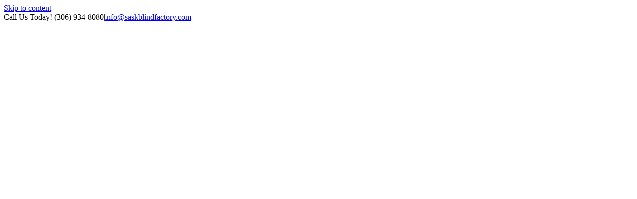

--- FILE ---
content_type: text/html; charset=UTF-8
request_url: https://saskblindfactory.com/index.php/portfolio-items/persona-blinds-shades/persona8/
body_size: 30144
content:
<!DOCTYPE html>
<html class="avada-html-layout-wide avada-html-header-position-top" lang="en-US" prefix="og: http://ogp.me/ns# fb: http://ogp.me/ns/fb#">
<head>
	<meta http-equiv="X-UA-Compatible" content="IE=edge" />
	<meta http-equiv="Content-Type" content="text/html; charset=utf-8"/>
	<meta name="viewport" content="width=device-width, initial-scale=1" />
	<meta name='robots' content='index, follow, max-image-preview:large, max-snippet:-1, max-video-preview:-1' />
<meta name="mobile-web-app-capable" content="yes"><script data-ref="https://goo.gl/C1gw96" data-abtf='[-1,-1,[[[&quot;all&quot;],&quot;https://saskblindfactory.com/wp-content/plugins/litespeed-cache/assets/css/litespeed-dummy.css?ver=6.9&quot;],[[&quot;all&quot;],&quot;https://saskblindfactory.com/wp-content/plugins/AutoPricing/assets/css/autopricing.css?ver=1.0.0&quot;],[[&quot;all&quot;],&quot;https://saskblindfactory.com/wp-content/plugins/document-gallery/src/assets/css/style.min.css?ver=5.1.0&quot;],[[&quot;all&quot;],&quot;https://saskblindfactory.com/wp-content/uploads/fusion-styles/cbf636cfdd56808680522ca870cde9c7.min.css?ver=3.14.2&quot;],[[&quot;all&quot;],&quot;https://saskblindfactory.com/wp-content/plugins/woocommerce/assets/client/blocks/wc-blocks.css?ver=wc-10.4.3&quot;],[[&quot;all&quot;],&quot;//saskblindfactory.com/wp-content/plugins/revslider/sr6/assets/css/rs6.css?ver=6.7.18&quot;]],-1,-1,-1,-1,[[&quot;Lato:100,300,regular,700,\&quot;900\&quot;:latin,latin-ext&quot;,&quot;Open \&quot;Sans\&quot;:\&quot;300\&quot;:latin,latin-ext&quot;,&quot;Indie \&quot;Flower\&quot;:\&quot;regular\&quot;:latin,latin-ext&quot;,&quot;Oswald:300,regular,\&quot;700\&quot;:latin,latin-ext&quot;,&quot;Alex \&quot;Brush\&quot;:\&quot;400\&quot;:latin&quot;,&quot;Donegal \&quot;One\&quot;:\&quot;400\&quot;:latin&quot;,&quot;PT \&quot;Sans\&quot;:400,\&quot;700\&quot;:&quot;,&quot;Roboto \&quot;Slab\&quot;:\&quot;300\&quot;:&quot;,&quot;Roboto:\&quot;400\&quot;:latin&quot;,&quot;Roboto::latin&quot;],false]]'>window.Abtf={};!function(){function t(t,n,i){return t.call.apply(t.bind,arguments)}function n(t,n,i){if(!t)throw Error();if(2<arguments.length){var e=Array.prototype.slice.call(arguments,2);return function(){var i=Array.prototype.slice.call(arguments);return Array.prototype.unshift.apply(i,e),t.apply(n,i)}}return function(){return t.apply(n,arguments)}}function i(e,o,a){return(i=Function.prototype.bind&&-1!=Function.prototype.bind.toString().indexOf("native code")?t:n).apply(null,arguments)}function e(t,n){this.a=t,this.o=n||t,this.c=this.o.document}function o(t,n,i,e){if(n=t.c.createElement(n),i)for(var o in i)i.hasOwnProperty(o)&&("style"==o?n.style.cssText=i[o]:n.setAttribute(o,i[o]));return e&&n.appendChild(t.c.createTextNode(e)),n}function a(t,n,i){(t=t.c.getElementsByTagName(n)[0])||(t=document.documentElement),t.insertBefore(i,t.lastChild)}function s(t){t.parentNode&&t.parentNode.removeChild(t)}function r(t,n,i){n=n||[],i=i||[];for(var e=t.className.split(/\s+/),o=0;o<n.length;o+=1){for(var a=!1,s=0;s<e.length;s+=1)if(n[o]===e[s]){a=!0;break}a||e.push(n[o])}for(n=[],o=0;o<e.length;o+=1){for(a=!1,s=0;s<i.length;s+=1)if(e[o]===i[s]){a=!0;break}a||n.push(e[o])}t.className=n.join(" ").replace(/\s+/g," ").replace(/^\s+|\s+$/,"")}function f(t,n){for(var i=t.className.split(/\s+/),e=0,o=i.length;e<o;e++)if(i[e]==n)return!0;return!1}function c(t){return t.o.location.hostname||t.a.location.hostname}function h(t,n,i){function e(){c&&s&&r&&(c(f),c=null)}n=o(t,"link",{rel:"stylesheet",href:n,media:"all"});var s=!1,r=!0,f=null,c=i||null;nt?(n.onload=function(){s=!0,e()},n.onerror=function(){s=!0,f=Error("Stylesheet failed to load"),e()}):setTimeout(function(){s=!0,e()},0),a(t,"head",n)}function l(t,n,i,e){var a=t.c.getElementsByTagName("head")[0];if(a){var s=o(t,"script",{src:n}),r=!1;return s.onload=s.onreadystatechange=function(){r||this.readyState&&"loaded"!=this.readyState&&"complete"!=this.readyState||(r=!0,i&&i(null),s.onload=s.onreadystatechange=null,"HEAD"==s.parentNode.tagName&&a.removeChild(s))},a.appendChild(s),setTimeout(function(){r||(r=!0,i&&i(Error("Script load timeout")))},e||5e3),s}return null}function u(){this.a=0,this.c=null}function p(t){return t.a++,function(){t.a--,g(t)}}function d(t,n){t.c=n,g(t)}function g(t){0==t.a&&t.c&&(t.c(),t.c=null)}function v(t){this.a=t||"-"}function w(t,n){this.c=t,this.f=4,this.a="n";var i=(n||"n4").match(/^([nio])([1-9])$/i);i&&(this.a=i[1],this.f=parseInt(i[2],10))}function m(t){return x(t)+" "+t.f+"00 300px "+y(t.c)}function y(t){var n=[];t=t.split(/,\s*/);for(var i=0;i<t.length;i++){var e=t[i].replace(/['"]/g,"");-1!=e.indexOf(" ")||/^\d/.test(e)?n.push("'"+e+"'"):n.push(e)}return n.join(",")}function b(t){return t.a+t.f}function x(t){var n="normal";return"o"===t.a?n="oblique":"i"===t.a&&(n="italic"),n}function j(t){var n=4,i="n",e=null;return t&&((e=t.match(/(normal|oblique|italic)/i))&&e[1]&&(i=e[1].substr(0,1).toLowerCase()),(e=t.match(/([1-9]00|normal|bold)/i))&&e[1]&&(/bold/i.test(e[1])?n=7:/[1-9]00/.test(e[1])&&(n=parseInt(e[1].substr(0,1),10)))),i+n}function _(t,n){this.c=t,this.f=t.o.document.documentElement,this.h=n,this.a=new v("-"),this.j=!1!==n.events,this.g=!1!==n.classes}function k(t){t.g&&r(t.f,[t.a.c("wf","loading")]),S(t,"loading")}function T(t){if(t.g){var n=f(t.f,t.a.c("wf","active")),i=[],e=[t.a.c("wf","loading")];n||i.push(t.a.c("wf","inactive")),r(t.f,i,e)}S(t,"inactive")}function S(t,n,i){t.j&&t.h[n]&&(i?t.h[n](i.c,b(i)):t.h[n]())}function C(){this.c={}}function A(t,n,i){var e,o=[];for(e in n)if(n.hasOwnProperty(e)){var a=t.c[e];a&&o.push(a(n[e],i))}return o}function N(t,n){this.c=t,this.f=n,this.a=o(this.c,"span",{"aria-hidden":"true"},this.f)}function E(t){a(t.c,"body",t.a)}function W(t){return"display:block;position:absolute;top:-9999px;left:-9999px;font-size:300px;width:auto;height:auto;line-height:normal;margin:0;padding:0;font-variant:normal;white-space:nowrap;font-family:"+y(t.c)+";font-style:"+x(t)+";font-weight:"+t.f+"00;"}function F(t,n,i,e,o,a){this.g=t,this.j=n,this.a=e,this.c=i,this.f=o||3e3,this.h=a||void 0}function I(t,n,i,e,o,a,s){this.v=t,this.B=n,this.c=i,this.a=e,this.s=s||"BESbswy",this.f={},this.w=o||3e3,this.u=a||null,this.m=this.j=this.h=this.g=null,this.g=new N(this.c,this.s),this.h=new N(this.c,this.s),this.j=new N(this.c,this.s),this.m=new N(this.c,this.s),t=W(t=new w(this.a.c+",serif",b(this.a))),this.g.a.style.cssText=t,t=W(t=new w(this.a.c+",sans-serif",b(this.a))),this.h.a.style.cssText=t,t=W(t=new w("serif",b(this.a))),this.j.a.style.cssText=t,t=W(t=new w("sans-serif",b(this.a))),this.m.a.style.cssText=t,E(this.g),E(this.h),E(this.j),E(this.m)}function O(){if(null===et){var t=/AppleWebKit\/([0-9]+)(?:\.([0-9]+))/.exec(window.navigator.userAgent);et=!!t&&(536>parseInt(t[1],10)||536===parseInt(t[1],10)&&11>=parseInt(t[2],10))}return et}function P(t,n,i){for(var e in it)if(it.hasOwnProperty(e)&&n===t.f[it[e]]&&i===t.f[it[e]])return!0;return!1}function B(t){var n,i=t.g.a.offsetWidth,e=t.h.a.offsetWidth;(n=i===t.f.serif&&e===t.f["sans-serif"])||(n=O()&&P(t,i,e)),n?tt()-t.A>=t.w?O()&&P(t,i,e)&&(null===t.u||t.u.hasOwnProperty(t.a.c))?D(t,t.v):D(t,t.B):L(t):D(t,t.v)}function L(t){setTimeout(i(function(){B(this)},t),50)}function D(t,n){setTimeout(i(function(){s(this.g.a),s(this.h.a),s(this.j.a),s(this.m.a),n(this.a)},t),0)}function $(t,n,i){this.c=t,this.a=n,this.f=0,this.m=this.j=!1,this.s=i}function q(t){0==--t.f&&t.j&&(t.m?((t=t.a).g&&r(t.f,[t.a.c("wf","active")],[t.a.c("wf","loading"),t.a.c("wf","inactive")]),S(t,"active")):T(t.a))}function H(t){this.j=t,this.a=new C,this.h=0,this.f=this.g=!0}function M(t,n,e,o,a){var s=0==--t.h;(t.f||t.g)&&setTimeout(function(){var t=a||null,f=o||null||{};if(0===e.length&&s)T(n.a);else{n.f+=e.length,s&&(n.j=s);var c,h=[];for(c=0;c<e.length;c++){var l=e[c],u=f[l.c],p=n.a,d=l;if(p.g&&r(p.f,[p.a.c("wf",d.c,b(d).toString(),"loading")]),S(p,"fontloading",d),p=null,null===ot)if(window.FontFace){var d=/Gecko.*Firefox\/(\d+)/.exec(window.navigator.userAgent),g=/OS X.*Version\/10\..*Safari/.exec(window.navigator.userAgent)&&/Apple/.exec(window.navigator.vendor);ot=d?42<parseInt(d[1],10):!g}else ot=!1;p=ot?new F(i(n.g,n),i(n.h,n),n.c,l,n.s,u):new I(i(n.g,n),i(n.h,n),n.c,l,n.s,t,u),h.push(p)}for(c=0;c<h.length;c++)h[c].start()}},0)}function z(t,n,i){var e=[],o=i.timeout;k(n);var e=A(t.a,i,t.c),a=new $(t.c,n,o);for(t.h=e.length,n=0,i=e.length;n<i;n++)e[n].load(function(n,i,e){M(t,a,n,i,e)})}function G(t,n){this.c=t,this.a=n}function K(t,n){this.c=t,this.a=n}function R(t,n){this.c=t||at,this.a=[],this.f=[],this.g=n||""}function U(t,n){for(var i=n.length,e=0;e<i;e++){var o=n[e].split(":");3==o.length&&t.f.push(o.pop());var a="";2==o.length&&""!=o[1]&&(a=":"),t.a.push(o.join(a))}}function V(t){if(0==t.a.length)throw Error("No fonts to load!");if(-1!=t.c.indexOf("kit="))return t.c;for(var n=t.a.length,i=[],e=0;e<n;e++)i.push(t.a[e].replace(/ /g,"+"));return n=t.c+"?family="+i.join("%7C"),0<t.f.length&&(n+="&subset="+t.f.join(",")),0<t.g.length&&(n+="&text="+encodeURIComponent(t.g)),n}function X(t){this.f=t,this.a=[],this.c={}}function J(t){for(var n=t.f.length,i=0;i<n;i++){var e=t.f[i].split(":"),o=e[0].replace(/\+/g," "),a=["n4"];if(2<=e.length){var s;if(s=[],r=e[1])for(var r=r.split(","),f=r.length,c=0;c<f;c++){var h;if((h=r[c]).match(/^[\w-]+$/))if(null==(u=ct.exec(h.toLowerCase())))h="";else{if(h=u[2],h=null==h||""==h?"n":ft[h],null==(u=u[1])||""==u)u="4";else var l=rt[u],u=l||(isNaN(u)?"4":u.substr(0,1));h=[h,u].join("")}else h="";h&&s.push(h)}0<s.length&&(a=s),3==e.length&&(e=e[2],s=[],0<(e=e?e.split(","):s).length&&(e=st[e[0]])&&(t.c[o]=e))}for(t.c[o]||(e=st[o])&&(t.c[o]=e),e=0;e<a.length;e+=1)t.a.push(new w(o,a[e]))}}function Q(t,n){this.c=t,this.a=n}function Y(t,n){this.c=t,this.a=n}function Z(t,n){this.c=t,this.f=n,this.a=[]}var tt=Date.now||function(){return+new Date},nt=!!window.FontFace;v.prototype.c=function(t){for(var n=[],i=0;i<arguments.length;i++)n.push(arguments[i].replace(/[\W_]+/g,"").toLowerCase());return n.join(this.a)},F.prototype.start=function(){var t=this.c.o.document,n=this,i=tt(),e=new Promise(function(e,o){function a(){tt()-i>=n.f?o():t.fonts.load(m(n.a),n.h).then(function(t){1<=t.length?e():setTimeout(a,25)},function(){o()})}a()}),o=null,a=new Promise(function(t,i){o=setTimeout(i,n.f)});Promise.race([a,e]).then(function(){o&&(clearTimeout(o),o=null),n.g(n.a)},function(){n.j(n.a)})};var it={D:"serif",C:"sans-serif"},et=null;I.prototype.start=function(){this.f.serif=this.j.a.offsetWidth,this.f["sans-serif"]=this.m.a.offsetWidth,this.A=tt(),B(this)};var ot=null;$.prototype.g=function(t){var n=this.a;n.g&&r(n.f,[n.a.c("wf",t.c,b(t).toString(),"active")],[n.a.c("wf",t.c,b(t).toString(),"loading"),n.a.c("wf",t.c,b(t).toString(),"inactive")]),S(n,"fontactive",t),this.m=!0,q(this)},$.prototype.h=function(t){var n=this.a;if(n.g){var i=f(n.f,n.a.c("wf",t.c,b(t).toString(),"active")),e=[],o=[n.a.c("wf",t.c,b(t).toString(),"loading")];i||e.push(n.a.c("wf",t.c,b(t).toString(),"inactive")),r(n.f,e,o)}S(n,"fontinactive",t),q(this)},H.prototype.load=function(t){this.c=new e(this.j,t.context||this.j),this.g=!1!==t.events,this.f=!1!==t.classes,z(this,new _(this.c,t),t)},G.prototype.load=function(t){function n(){if(a["__mti_fntLst"+e]){var i,o=a["__mti_fntLst"+e](),s=[];if(o)for(var r=0;r<o.length;r++){var f=o[r].fontfamily;void 0!=o[r].fontStyle&&void 0!=o[r].fontWeight?(i=o[r].fontStyle+o[r].fontWeight,s.push(new w(f,i))):s.push(new w(f))}t(s)}else setTimeout(function(){n()},50)}var i=this,e=i.a.projectId,o=i.a.version;if(e){var a=i.c.o;l(this.c,(i.a.api||"https://fast.fonts.net/jsapi")+"/"+e+".js"+(o?"?v="+o:""),function(o){o?t([]):(a["__MonotypeConfiguration__"+e]=function(){return i.a},n())}).id="__MonotypeAPIScript__"+e}else t([])},K.prototype.load=function(t){var n,i,e=this.a.urls||[],o=this.a.families||[],a=this.a.testStrings||{},s=new u;for(n=0,i=e.length;n<i;n++)h(this.c,e[n],p(s));var r=[];for(n=0,i=o.length;n<i;n++)if((e=o[n].split(":"))[1])for(var f=e[1].split(","),c=0;c<f.length;c+=1)r.push(new w(e[0],f[c]));else r.push(new w(e[0]));d(s,function(){t(r,a)})};var at="https://fonts.googleapis.com/css",st={latin:"BESbswy","latin-ext":"çöüğş",cyrillic:"йяЖ",greek:"αβΣ",khmer:"កខគ",Hanuman:"កខគ"},rt={thin:"1",extralight:"2","extra-light":"2",ultralight:"2","ultra-light":"2",light:"3",regular:"4",book:"4",medium:"5","semi-bold":"6",semibold:"6","demi-bold":"6",demibold:"6",bold:"7","extra-bold":"8",extrabold:"8","ultra-bold":"8",ultrabold:"8",black:"9",heavy:"9",l:"3",r:"4",b:"7"},ft={i:"i",italic:"i",n:"n",normal:"n"},ct=/^(thin|(?:(?:extra|ultra)-?)?light|regular|book|medium|(?:(?:semi|demi|extra|ultra)-?)?bold|black|heavy|l|r|b|[1-9]00)?(n|i|normal|italic)?$/,ht={Arimo:!0,Cousine:!0,Tinos:!0};Q.prototype.load=function(t){var n=new u,i=this.c,e=new R(this.a.api,this.a.text),o=this.a.families;U(e,o);var a=new X(o);J(a),h(i,V(e),p(n)),d(n,function(){t(a.a,a.c,ht)})},Y.prototype.load=function(t){var n=this.a.id,i=this.c.o;n?l(this.c,(this.a.api||"https://use.typekit.net")+"/"+n+".js",function(n){if(n)t([]);else if(i.Typekit&&i.Typekit.config&&i.Typekit.config.fn){n=i.Typekit.config.fn;for(var e=[],o=0;o<n.length;o+=2)for(var a=n[o],s=n[o+1],r=0;r<s.length;r++)e.push(new w(a,s[r]));try{i.Typekit.load({events:!1,classes:!1,async:!0})}catch(t){}t(e)}},2e3):t([])},Z.prototype.load=function(t){var n=this.f.id,i=this.c.o,e=this;n?(i.__webfontfontdeckmodule__||(i.__webfontfontdeckmodule__={}),i.__webfontfontdeckmodule__[n]=function(n,i){for(var o=0,a=i.fonts.length;o<a;++o){var s=i.fonts[o];e.a.push(new w(s.name,j("font-weight:"+s.weight+";font-style:"+s.style)))}t(e.a)},l(this.c,(this.f.api||"https://f.fontdeck.com/s/css/js/")+c(this.c)+"/"+n+".js",function(n){n&&t([])})):t([])};var lt=new H(window);lt.a.c.custom=function(t,n){return new K(n,t)},lt.a.c.fontdeck=function(t,n){return new Z(n,t)},lt.a.c.monotype=function(t,n){return new G(n,t)},lt.a.c.typekit=function(t,n){return new Y(n,t)},lt.a.c.google=function(t,n){return new Q(n,t)};var ut={load:i(lt.load,lt)};"function"==typeof define&&define.amd?define(function(){return ut}):"undefined"!=typeof module&&module.exports?module.exports=ut:(window.WebFont=ut,window.WebFontConfig&&lt.load(window.WebFontConfig))}();!function(e,d){function k(b){if((b=b.getAttribute("data-abtf"))&&"string"==typeof b)try{b=JSON.parse(b)}catch(p){}if(!(b&&b instanceof Array))throw Error("invalid config");for(var a=b.length,c=0;c<a;c++)void 0===e.Abtf[c]&&(e.Abtf[c]=-1===b[c]?void 0:b[c]);d[0](n,!0)}function n(b,a){function c(){f[2]?a[17](f[3],"webfont"):void 0!==b.WebFont&&b.WebFont.load(b.WebFontConfig)}var d=b.requestAnimationFrame||b.webkitRequestAnimationFrame||b.mozRequestAnimationFrame||b.msRequestAnimationFrame||function(a){b.setTimeout(a,
1E3/60)};a[15]=function(){d.apply(b,arguments)};var e=!!b.requestIdleCallback&&b.requestIdleCallback;if(a[16]=!!e&&function(){e.apply(b,arguments)},a[7])var f=a[7];a[10]=function(){if(a[6]&&a[27](a[6]),a[1]&&!a[1][1]&&a[18](a[1][0]),a[7]){if(void 0===b.WebFontConfig&&(b.WebFontConfig={}),f[0]){b.WebFontConfig.google||(b.WebFontConfig.google={});b.WebFontConfig.google.families||(b.WebFontConfig.google.families=[]);for(var e=f[0].length,d=0;d<e;d++)b.WebFontConfig.google.families.push(f[0][d])}f[1]||
c()}a[12]&&!a[4]&&a[12]()};a[11]=function(){a[12]&&a[4]&&a[12]();a[1]&&a[1][1]&&a[18](a[1][0]);a[7]&&f[1]&&c()};a[14](a[11]);a[17]=function(a,b){var c=document.createElement("script");c.src=a;b&&(c.id=b);c.async=!0;var d=document.getElementsByTagName("script")[0];d?d.parentNode.insertBefore(c,d):(document.head||document.getElementsByTagName("head")[0]).appendChild(c);!0}}d[14]=function(b,a,c){(a=document)[c="addEventListener"]?a[c]("DOMContentLoaded",b):e.attachEvent("onload",b)};var l,g=[];d[0]=
function(b,a){if(l||a){if(b(e,e.Abtf,e.document,Object),!0===a){if(0<g.length)for(var c=g.shift();c;)d[0](c,1),c=g.shift();l=!0;m&&d[10]()}}else g.push(b)};if(document.currentScript&&document.currentScript.hasAttribute("data-abtf"))k(document.currentScript);else{var h=document.querySelector("script[data-abtf]");h?k(h):(e.console&&void 0!==console.error&&console.error("<script data-abtf> client missing"),d[14](function(){if(!(h=document.querySelector("script[data-abtf]")))throw Error("<script data-abtf> client missing");
k(h)}))}var m;d[9]=function(){l?d[10]():m=!0}}(window,Abtf);Abtf[0](function(d,b){b[12]=function(){var c,a=b[2];if(a&&"object"==typeof a)for(i in document.getElementById("AbtfCSS")&&document.getElementById("AbtfCSS").nextSibling,a)a.hasOwnProperty(i)&&"object"==typeof a[i]&&(c=a[i][0].join(","),b[19](a[i][1],c))}});!function(h){function k(k,l,p){function d(a){for(var m=b.href,c=g.length;c--;)if(g[c].href===m)return a();setTimeout(function(){d(a)})}function n(a){f.body?a():setTimeout(function(){n(a)})}function e(){b.addEventListener&&b.removeEventListener("load",e);b.media=p||"all"}var c,f=h.document,b=f.createElement("link");if(l)c=l;else{var a=(f.body||f.getElementsByTagName("head")[0]).childNodes;c=a[a.length-1]}var g=f.styleSheets;b.rel="stylesheet";b.href=k;b.media="only x";n(function(){c.parentNode.insertBefore(b,
l?c:c.nextSibling)});return b.addEventListener&&b.addEventListener("load",e),b.a=d,d(e),b}"undefined"!=typeof exports?exports.loadCSS=k:h.loadCSS=k}("undefined"!=typeof global?global:this);
Abtf[0](function(h,k){function q(a,g,m){if(b)p(a,g,m);else if(document.getElementById("AbtfCSS"))e&&clearTimeout(e),0<c.length?(c.push([a,g,m]),l()):(p(a,g,m),b=!0);else if(c.push([a,g,m]),!e){var d=function(){100<f||(f++,document.getElementById("AbtfCSS")?l():e=setTimeout(d,0))};e=setTimeout(d,0)}}function l(){if(!n){n=!0;for(var a=c.shift();a;)p.apply(h,a),a=c.shift();n=!1;b=!0}}function p(a,b,c){d=h.loadCSS(a,d?d.nextSibling:document.getElementById("AbtfCSS").nextSibling,b,function(){c&&c()})}
var d,n,e,c=[],f=0,b=!1;k[19]=void 0!==h.loadCSS?function(a,b,c){q(a,b,c)}:function(){}});Abtf[9]();</script><style type="text/css" id="AbtfCSS" data-abtf>
/*!
 * Page Speed Optimization 2.9.15
 * 
 * ------------------------------------
 *    WARNING: CRITICAL CSS IS EMPTY     
 * ------------------------------------
 */
</style>
	<!-- This site is optimized with the Yoast SEO plugin v26.7 - https://yoast.com/wordpress/plugins/seo/ -->
	<title>Persona8 - Saskatoon Blind Factory</title>
	<link rel="canonical" href="https://saskblindfactory.com/portfolio-items/persona-blinds-shades/persona8/" />
	<meta property="og:locale" content="en_US" />
	<meta property="og:type" content="article" />
	<meta property="og:title" content="Persona8 - Saskatoon Blind Factory" />
	<meta property="og:url" content="https://saskblindfactory.com/portfolio-items/persona-blinds-shades/persona8/" />
	<meta property="og:site_name" content="Saskatoon Blind Factory" />
	<meta property="article:publisher" content="https://www.facebook.com/saskatoonblindfactory/" />
	<meta property="og:image" content="https://saskblindfactory.com/portfolio-items/persona-blinds-shades/persona8" />
	<meta property="og:image:width" content="736" />
	<meta property="og:image:height" content="517" />
	<meta property="og:image:type" content="image/jpeg" />
	<meta name="twitter:card" content="summary_large_image" />
	<script type="application/ld+json" class="yoast-schema-graph">{"@context":"https://schema.org","@graph":[{"@type":"WebPage","@id":"https://saskblindfactory.com/portfolio-items/persona-blinds-shades/persona8/","url":"https://saskblindfactory.com/portfolio-items/persona-blinds-shades/persona8/","name":"Persona8 - Saskatoon Blind Factory","isPartOf":{"@id":"https://saskblindfactory.com/#website"},"primaryImageOfPage":{"@id":"https://saskblindfactory.com/portfolio-items/persona-blinds-shades/persona8/#primaryimage"},"image":{"@id":"https://saskblindfactory.com/portfolio-items/persona-blinds-shades/persona8/#primaryimage"},"thumbnailUrl":"https://saskblindfactory.com/wp-content/uploads/2016/06/Persona8.jpg","datePublished":"2016-07-04T21:10:35+00:00","breadcrumb":{"@id":"https://saskblindfactory.com/portfolio-items/persona-blinds-shades/persona8/#breadcrumb"},"inLanguage":"en-US","potentialAction":[{"@type":"ReadAction","target":["https://saskblindfactory.com/portfolio-items/persona-blinds-shades/persona8/"]}]},{"@type":"ImageObject","inLanguage":"en-US","@id":"https://saskblindfactory.com/portfolio-items/persona-blinds-shades/persona8/#primaryimage","url":"https://saskblindfactory.com/wp-content/uploads/2016/06/Persona8.jpg","contentUrl":"https://saskblindfactory.com/wp-content/uploads/2016/06/Persona8.jpg","width":736,"height":517},{"@type":"BreadcrumbList","@id":"https://saskblindfactory.com/portfolio-items/persona-blinds-shades/persona8/#breadcrumb","itemListElement":[{"@type":"ListItem","position":1,"name":"Home","item":"https://saskblindfactory.com/"},{"@type":"ListItem","position":2,"name":"Persona Blinds &#038; Shades","item":"https://saskblindfactory.com/index.php/portfolio-items/persona-blinds-shades/"},{"@type":"ListItem","position":3,"name":"Persona8"}]},{"@type":"WebSite","@id":"https://saskblindfactory.com/#website","url":"https://saskblindfactory.com/","name":"Saskatoon Blind Factory","description":"Better Service, Better Prices, Better Blinds","potentialAction":[{"@type":"SearchAction","target":{"@type":"EntryPoint","urlTemplate":"https://saskblindfactory.com/?s={search_term_string}"},"query-input":{"@type":"PropertyValueSpecification","valueRequired":true,"valueName":"search_term_string"}}],"inLanguage":"en-US"}]}</script>
	<!-- / Yoast SEO plugin. -->


<link rel="alternate" type="application/rss+xml" title="Saskatoon Blind Factory &raquo; Feed" href="https://saskblindfactory.com/index.php/feed/" />
<link rel="alternate" type="application/rss+xml" title="Saskatoon Blind Factory &raquo; Comments Feed" href="https://saskblindfactory.com/index.php/comments/feed/" />
								<link rel="icon" href="https://saskblindfactory.com/wp-content/uploads/2016/06/BF-Logo.jpg" type="image/jpeg" />
		
		
		
				<link rel="alternate" type="application/rss+xml" title="Saskatoon Blind Factory &raquo; Persona8 Comments Feed" href="https://saskblindfactory.com/index.php/portfolio-items/persona-blinds-shades/persona8/feed/" />
<link rel="alternate" title="oEmbed (JSON)" type="application/json+oembed" href="https://saskblindfactory.com/index.php/wp-json/oembed/1.0/embed?url=https%3A%2F%2Fsaskblindfactory.com%2Findex.php%2Fportfolio-items%2Fpersona-blinds-shades%2Fpersona8%2F" />
<link rel="alternate" title="oEmbed (XML)" type="text/xml+oembed" href="https://saskblindfactory.com/index.php/wp-json/oembed/1.0/embed?url=https%3A%2F%2Fsaskblindfactory.com%2Findex.php%2Fportfolio-items%2Fpersona-blinds-shades%2Fpersona8%2F&#038;format=xml" />
				
		<meta property="og:locale" content="en_US"/>
		<meta property="og:type" content="article"/>
		<meta property="og:site_name" content="Saskatoon Blind Factory"/>
		<meta property="og:title" content="Persona8 - Saskatoon Blind Factory"/>
				<meta property="og:url" content="https://saskblindfactory.com/index.php/portfolio-items/persona-blinds-shades/persona8/"/>
																				<meta property="og:image" content="https://saskblindfactory.com/wp-content/uploads/2016/06/Blind_Factory_Logo_-_Transparent_Small.png"/>
		<meta property="og:image:width" content="181"/>
		<meta property="og:image:height" content="60"/>
		<meta property="og:image:type" content="image/png"/>
				<style id='wp-img-auto-sizes-contain-inline-css' type='text/css'>
img:is([sizes=auto i],[sizes^="auto," i]){contain-intrinsic-size:3000px 1500px}
/*# sourceURL=wp-img-auto-sizes-contain-inline-css */
</style>

<style id='wp-emoji-styles-inline-css' type='text/css'>

	img.wp-smiley, img.emoji {
		display: inline !important;
		border: none !important;
		box-shadow: none !important;
		height: 1em !important;
		width: 1em !important;
		margin: 0 0.07em !important;
		vertical-align: -0.1em !important;
		background: none !important;
		padding: 0 !important;
	}
/*# sourceURL=wp-emoji-styles-inline-css */
</style>


<style id='woocommerce-inline-inline-css' type='text/css'>
.woocommerce form .form-row .required { visibility: visible; }
/*# sourceURL=woocommerce-inline-inline-css */
</style>

		<script type="text/javascript">
			ajaxurl = typeof(ajaxurl) !== 'string' ? 'https://saskblindfactory.com/wp-admin/admin-ajax.php' : ajaxurl;
		</script>
		<script type="text/javascript" src="https://saskblindfactory.com/wp-includes/js/jquery/jquery.min.js?ver=3.7.1" id="jquery-core-js"></script>
<script type="text/javascript" src="https://saskblindfactory.com/wp-includes/js/jquery/jquery-migrate.min.js?ver=3.4.1" id="jquery-migrate-js"></script>
<script type="text/javascript" src="//saskblindfactory.com/wp-content/plugins/revslider/sr6/assets/js/rbtools.min.js?ver=6.7.18" async id="tp-tools-js"></script>
<script type="text/javascript" src="//saskblindfactory.com/wp-content/plugins/revslider/sr6/assets/js/rs6.min.js?ver=6.7.18" async id="revmin-js"></script>
<script type="text/javascript" src="https://saskblindfactory.com/wp-content/plugins/woocommerce/assets/js/jquery-blockui/jquery.blockUI.min.js?ver=2.7.0-wc.10.4.3" id="wc-jquery-blockui-js" defer="defer" data-wp-strategy="defer"></script>
<script type="text/javascript" id="wc-add-to-cart-js-extra">
/* <![CDATA[ */
var wc_add_to_cart_params = {"ajax_url":"/wp-admin/admin-ajax.php","wc_ajax_url":"/?wc-ajax=%%endpoint%%","i18n_view_cart":"View cart","cart_url":"https://saskblindfactory.com/index.php/cart-2/","is_cart":"","cart_redirect_after_add":"no"};
//# sourceURL=wc-add-to-cart-js-extra
/* ]]> */
</script>
<script type="text/javascript" src="https://saskblindfactory.com/wp-content/plugins/woocommerce/assets/js/frontend/add-to-cart.min.js?ver=10.4.3" id="wc-add-to-cart-js" defer="defer" data-wp-strategy="defer"></script>
<script type="text/javascript" src="https://saskblindfactory.com/wp-content/plugins/woocommerce/assets/js/js-cookie/js.cookie.min.js?ver=2.1.4-wc.10.4.3" id="wc-js-cookie-js" defer="defer" data-wp-strategy="defer"></script>
<script type="text/javascript" id="woocommerce-js-extra">
/* <![CDATA[ */
var woocommerce_params = {"ajax_url":"/wp-admin/admin-ajax.php","wc_ajax_url":"/?wc-ajax=%%endpoint%%","i18n_password_show":"Show password","i18n_password_hide":"Hide password"};
//# sourceURL=woocommerce-js-extra
/* ]]> */
</script>
<script type="text/javascript" src="https://saskblindfactory.com/wp-content/plugins/woocommerce/assets/js/frontend/woocommerce.min.js?ver=10.4.3" id="woocommerce-js" defer="defer" data-wp-strategy="defer"></script>
<script type="text/javascript" id="WCPAY_ASSETS-js-extra">
/* <![CDATA[ */
var wcpayAssets = {"url":"https://saskblindfactory.com/wp-content/plugins/woocommerce-payments/dist/"};
//# sourceURL=WCPAY_ASSETS-js-extra
/* ]]> */
</script>
<script type="text/javascript" id="ai-js-js-extra">
/* <![CDATA[ */
var MyAjax = {"ajaxurl":"https://saskblindfactory.com/wp-admin/admin-ajax.php","security":"6caae4772b"};
//# sourceURL=ai-js-js-extra
/* ]]> */
</script>
<script type="text/javascript" src="https://saskblindfactory.com/wp-content/plugins/advanced-iframe/js/ai.min.js?ver=275438" id="ai-js-js"></script>
<link rel="https://api.w.org/" href="https://saskblindfactory.com/index.php/wp-json/" /><link rel="alternate" title="JSON" type="application/json" href="https://saskblindfactory.com/index.php/wp-json/wp/v2/media/12095" /><link rel="EditURI" type="application/rsd+xml" title="RSD" href="https://saskblindfactory.com/xmlrpc.php?rsd" />
<meta name="generator" content="WordPress 6.9" />
<meta name="generator" content="WooCommerce 10.4.3" />
<link rel='shortlink' href='https://saskblindfactory.com/?p=12095' />
<style type="text/css" id="css-fb-visibility">@media screen and (max-width: 640px){.fusion-no-small-visibility{display:none !important;}body .sm-text-align-center{text-align:center !important;}body .sm-text-align-left{text-align:left !important;}body .sm-text-align-right{text-align:right !important;}body .sm-flex-align-center{justify-content:center !important;}body .sm-flex-align-flex-start{justify-content:flex-start !important;}body .sm-flex-align-flex-end{justify-content:flex-end !important;}body .sm-mx-auto{margin-left:auto !important;margin-right:auto !important;}body .sm-ml-auto{margin-left:auto !important;}body .sm-mr-auto{margin-right:auto !important;}body .fusion-absolute-position-small{position:absolute;top:auto;width:100%;}.awb-sticky.awb-sticky-small{ position: sticky; top: var(--awb-sticky-offset,0); }}@media screen and (min-width: 641px) and (max-width: 1024px){.fusion-no-medium-visibility{display:none !important;}body .md-text-align-center{text-align:center !important;}body .md-text-align-left{text-align:left !important;}body .md-text-align-right{text-align:right !important;}body .md-flex-align-center{justify-content:center !important;}body .md-flex-align-flex-start{justify-content:flex-start !important;}body .md-flex-align-flex-end{justify-content:flex-end !important;}body .md-mx-auto{margin-left:auto !important;margin-right:auto !important;}body .md-ml-auto{margin-left:auto !important;}body .md-mr-auto{margin-right:auto !important;}body .fusion-absolute-position-medium{position:absolute;top:auto;width:100%;}.awb-sticky.awb-sticky-medium{ position: sticky; top: var(--awb-sticky-offset,0); }}@media screen and (min-width: 1025px){.fusion-no-large-visibility{display:none !important;}body .lg-text-align-center{text-align:center !important;}body .lg-text-align-left{text-align:left !important;}body .lg-text-align-right{text-align:right !important;}body .lg-flex-align-center{justify-content:center !important;}body .lg-flex-align-flex-start{justify-content:flex-start !important;}body .lg-flex-align-flex-end{justify-content:flex-end !important;}body .lg-mx-auto{margin-left:auto !important;margin-right:auto !important;}body .lg-ml-auto{margin-left:auto !important;}body .lg-mr-auto{margin-right:auto !important;}body .fusion-absolute-position-large{position:absolute;top:auto;width:100%;}.awb-sticky.awb-sticky-large{ position: sticky; top: var(--awb-sticky-offset,0); }}</style>	<noscript><style>.woocommerce-product-gallery{ opacity: 1 !important; }</style></noscript>
	<style type="text/css">.recentcomments a{display:inline !important;padding:0 !important;margin:0 !important;}</style><meta name="generator" content="Powered by Slider Revolution 6.7.18 - responsive, Mobile-Friendly Slider Plugin for WordPress with comfortable drag and drop interface." />
<script>function setREVStartSize(e){
			//window.requestAnimationFrame(function() {
				window.RSIW = window.RSIW===undefined ? window.innerWidth : window.RSIW;
				window.RSIH = window.RSIH===undefined ? window.innerHeight : window.RSIH;
				try {
					var pw = document.getElementById(e.c).parentNode.offsetWidth,
						newh;
					pw = pw===0 || isNaN(pw) || (e.l=="fullwidth" || e.layout=="fullwidth") ? window.RSIW : pw;
					e.tabw = e.tabw===undefined ? 0 : parseInt(e.tabw);
					e.thumbw = e.thumbw===undefined ? 0 : parseInt(e.thumbw);
					e.tabh = e.tabh===undefined ? 0 : parseInt(e.tabh);
					e.thumbh = e.thumbh===undefined ? 0 : parseInt(e.thumbh);
					e.tabhide = e.tabhide===undefined ? 0 : parseInt(e.tabhide);
					e.thumbhide = e.thumbhide===undefined ? 0 : parseInt(e.thumbhide);
					e.mh = e.mh===undefined || e.mh=="" || e.mh==="auto" ? 0 : parseInt(e.mh,0);
					if(e.layout==="fullscreen" || e.l==="fullscreen")
						newh = Math.max(e.mh,window.RSIH);
					else{
						e.gw = Array.isArray(e.gw) ? e.gw : [e.gw];
						for (var i in e.rl) if (e.gw[i]===undefined || e.gw[i]===0) e.gw[i] = e.gw[i-1];
						e.gh = e.el===undefined || e.el==="" || (Array.isArray(e.el) && e.el.length==0)? e.gh : e.el;
						e.gh = Array.isArray(e.gh) ? e.gh : [e.gh];
						for (var i in e.rl) if (e.gh[i]===undefined || e.gh[i]===0) e.gh[i] = e.gh[i-1];
											
						var nl = new Array(e.rl.length),
							ix = 0,
							sl;
						e.tabw = e.tabhide>=pw ? 0 : e.tabw;
						e.thumbw = e.thumbhide>=pw ? 0 : e.thumbw;
						e.tabh = e.tabhide>=pw ? 0 : e.tabh;
						e.thumbh = e.thumbhide>=pw ? 0 : e.thumbh;
						for (var i in e.rl) nl[i] = e.rl[i]<window.RSIW ? 0 : e.rl[i];
						sl = nl[0];
						for (var i in nl) if (sl>nl[i] && nl[i]>0) { sl = nl[i]; ix=i;}
						var m = pw>(e.gw[ix]+e.tabw+e.thumbw) ? 1 : (pw-(e.tabw+e.thumbw)) / (e.gw[ix]);
						newh =  (e.gh[ix] * m) + (e.tabh + e.thumbh);
					}
					var el = document.getElementById(e.c);
					if (el!==null && el) el.style.height = newh+"px";
					el = document.getElementById(e.c+"_wrapper");
					if (el!==null && el) {
						el.style.height = newh+"px";
						el.style.display = "block";
					}
				} catch(e){
					console.log("Failure at Presize of Slider:" + e)
				}
			//});
		  };</script>
		<script type="text/javascript">
			var doc = document.documentElement;
			doc.setAttribute( 'data-useragent', navigator.userAgent );
		</script>
		
	<style id='global-styles-inline-css' type='text/css'>
:root{--wp--preset--aspect-ratio--square: 1;--wp--preset--aspect-ratio--4-3: 4/3;--wp--preset--aspect-ratio--3-4: 3/4;--wp--preset--aspect-ratio--3-2: 3/2;--wp--preset--aspect-ratio--2-3: 2/3;--wp--preset--aspect-ratio--16-9: 16/9;--wp--preset--aspect-ratio--9-16: 9/16;--wp--preset--color--black: #000000;--wp--preset--color--cyan-bluish-gray: #abb8c3;--wp--preset--color--white: #ffffff;--wp--preset--color--pale-pink: #f78da7;--wp--preset--color--vivid-red: #cf2e2e;--wp--preset--color--luminous-vivid-orange: #ff6900;--wp--preset--color--luminous-vivid-amber: #fcb900;--wp--preset--color--light-green-cyan: #7bdcb5;--wp--preset--color--vivid-green-cyan: #00d084;--wp--preset--color--pale-cyan-blue: #8ed1fc;--wp--preset--color--vivid-cyan-blue: #0693e3;--wp--preset--color--vivid-purple: #9b51e0;--wp--preset--color--awb-color-1: rgba(255,255,255,1);--wp--preset--color--awb-color-2: rgba(246,246,246,1);--wp--preset--color--awb-color-3: rgba(235,234,234,1);--wp--preset--color--awb-color-4: rgba(224,222,222,1);--wp--preset--color--awb-color-5: rgba(116,116,116,1);--wp--preset--color--awb-color-6: rgba(225,7,7,1);--wp--preset--color--awb-color-7: rgba(51,51,51,1);--wp--preset--color--awb-color-8: rgba(120,4,4,1);--wp--preset--color--awb-color-custom-10: rgba(235,234,234,0.8);--wp--preset--color--awb-color-custom-11: rgba(214,7,7,1);--wp--preset--color--awb-color-custom-12: rgba(160,206,78,1);--wp--preset--color--awb-color-custom-13: rgba(0,0,0,1);--wp--preset--color--awb-color-custom-14: rgba(249,249,249,1);--wp--preset--color--awb-color-custom-15: rgba(232,232,232,1);--wp--preset--color--awb-color-custom-16: rgba(54,56,57,1);--wp--preset--color--awb-color-custom-17: rgba(232,7,7,1);--wp--preset--gradient--vivid-cyan-blue-to-vivid-purple: linear-gradient(135deg,rgb(6,147,227) 0%,rgb(155,81,224) 100%);--wp--preset--gradient--light-green-cyan-to-vivid-green-cyan: linear-gradient(135deg,rgb(122,220,180) 0%,rgb(0,208,130) 100%);--wp--preset--gradient--luminous-vivid-amber-to-luminous-vivid-orange: linear-gradient(135deg,rgb(252,185,0) 0%,rgb(255,105,0) 100%);--wp--preset--gradient--luminous-vivid-orange-to-vivid-red: linear-gradient(135deg,rgb(255,105,0) 0%,rgb(207,46,46) 100%);--wp--preset--gradient--very-light-gray-to-cyan-bluish-gray: linear-gradient(135deg,rgb(238,238,238) 0%,rgb(169,184,195) 100%);--wp--preset--gradient--cool-to-warm-spectrum: linear-gradient(135deg,rgb(74,234,220) 0%,rgb(151,120,209) 20%,rgb(207,42,186) 40%,rgb(238,44,130) 60%,rgb(251,105,98) 80%,rgb(254,248,76) 100%);--wp--preset--gradient--blush-light-purple: linear-gradient(135deg,rgb(255,206,236) 0%,rgb(152,150,240) 100%);--wp--preset--gradient--blush-bordeaux: linear-gradient(135deg,rgb(254,205,165) 0%,rgb(254,45,45) 50%,rgb(107,0,62) 100%);--wp--preset--gradient--luminous-dusk: linear-gradient(135deg,rgb(255,203,112) 0%,rgb(199,81,192) 50%,rgb(65,88,208) 100%);--wp--preset--gradient--pale-ocean: linear-gradient(135deg,rgb(255,245,203) 0%,rgb(182,227,212) 50%,rgb(51,167,181) 100%);--wp--preset--gradient--electric-grass: linear-gradient(135deg,rgb(202,248,128) 0%,rgb(113,206,126) 100%);--wp--preset--gradient--midnight: linear-gradient(135deg,rgb(2,3,129) 0%,rgb(40,116,252) 100%);--wp--preset--font-size--small: 9.75px;--wp--preset--font-size--medium: 20px;--wp--preset--font-size--large: 19.5px;--wp--preset--font-size--x-large: 42px;--wp--preset--font-size--normal: 13px;--wp--preset--font-size--xlarge: 26px;--wp--preset--font-size--huge: 39px;--wp--preset--spacing--20: 0.44rem;--wp--preset--spacing--30: 0.67rem;--wp--preset--spacing--40: 1rem;--wp--preset--spacing--50: 1.5rem;--wp--preset--spacing--60: 2.25rem;--wp--preset--spacing--70: 3.38rem;--wp--preset--spacing--80: 5.06rem;--wp--preset--shadow--natural: 6px 6px 9px rgba(0, 0, 0, 0.2);--wp--preset--shadow--deep: 12px 12px 50px rgba(0, 0, 0, 0.4);--wp--preset--shadow--sharp: 6px 6px 0px rgba(0, 0, 0, 0.2);--wp--preset--shadow--outlined: 6px 6px 0px -3px rgb(255, 255, 255), 6px 6px rgb(0, 0, 0);--wp--preset--shadow--crisp: 6px 6px 0px rgb(0, 0, 0);}:where(.is-layout-flex){gap: 0.5em;}:where(.is-layout-grid){gap: 0.5em;}body .is-layout-flex{display: flex;}.is-layout-flex{flex-wrap: wrap;align-items: center;}.is-layout-flex > :is(*, div){margin: 0;}body .is-layout-grid{display: grid;}.is-layout-grid > :is(*, div){margin: 0;}:where(.wp-block-columns.is-layout-flex){gap: 2em;}:where(.wp-block-columns.is-layout-grid){gap: 2em;}:where(.wp-block-post-template.is-layout-flex){gap: 1.25em;}:where(.wp-block-post-template.is-layout-grid){gap: 1.25em;}.has-black-color{color: var(--wp--preset--color--black) !important;}.has-cyan-bluish-gray-color{color: var(--wp--preset--color--cyan-bluish-gray) !important;}.has-white-color{color: var(--wp--preset--color--white) !important;}.has-pale-pink-color{color: var(--wp--preset--color--pale-pink) !important;}.has-vivid-red-color{color: var(--wp--preset--color--vivid-red) !important;}.has-luminous-vivid-orange-color{color: var(--wp--preset--color--luminous-vivid-orange) !important;}.has-luminous-vivid-amber-color{color: var(--wp--preset--color--luminous-vivid-amber) !important;}.has-light-green-cyan-color{color: var(--wp--preset--color--light-green-cyan) !important;}.has-vivid-green-cyan-color{color: var(--wp--preset--color--vivid-green-cyan) !important;}.has-pale-cyan-blue-color{color: var(--wp--preset--color--pale-cyan-blue) !important;}.has-vivid-cyan-blue-color{color: var(--wp--preset--color--vivid-cyan-blue) !important;}.has-vivid-purple-color{color: var(--wp--preset--color--vivid-purple) !important;}.has-black-background-color{background-color: var(--wp--preset--color--black) !important;}.has-cyan-bluish-gray-background-color{background-color: var(--wp--preset--color--cyan-bluish-gray) !important;}.has-white-background-color{background-color: var(--wp--preset--color--white) !important;}.has-pale-pink-background-color{background-color: var(--wp--preset--color--pale-pink) !important;}.has-vivid-red-background-color{background-color: var(--wp--preset--color--vivid-red) !important;}.has-luminous-vivid-orange-background-color{background-color: var(--wp--preset--color--luminous-vivid-orange) !important;}.has-luminous-vivid-amber-background-color{background-color: var(--wp--preset--color--luminous-vivid-amber) !important;}.has-light-green-cyan-background-color{background-color: var(--wp--preset--color--light-green-cyan) !important;}.has-vivid-green-cyan-background-color{background-color: var(--wp--preset--color--vivid-green-cyan) !important;}.has-pale-cyan-blue-background-color{background-color: var(--wp--preset--color--pale-cyan-blue) !important;}.has-vivid-cyan-blue-background-color{background-color: var(--wp--preset--color--vivid-cyan-blue) !important;}.has-vivid-purple-background-color{background-color: var(--wp--preset--color--vivid-purple) !important;}.has-black-border-color{border-color: var(--wp--preset--color--black) !important;}.has-cyan-bluish-gray-border-color{border-color: var(--wp--preset--color--cyan-bluish-gray) !important;}.has-white-border-color{border-color: var(--wp--preset--color--white) !important;}.has-pale-pink-border-color{border-color: var(--wp--preset--color--pale-pink) !important;}.has-vivid-red-border-color{border-color: var(--wp--preset--color--vivid-red) !important;}.has-luminous-vivid-orange-border-color{border-color: var(--wp--preset--color--luminous-vivid-orange) !important;}.has-luminous-vivid-amber-border-color{border-color: var(--wp--preset--color--luminous-vivid-amber) !important;}.has-light-green-cyan-border-color{border-color: var(--wp--preset--color--light-green-cyan) !important;}.has-vivid-green-cyan-border-color{border-color: var(--wp--preset--color--vivid-green-cyan) !important;}.has-pale-cyan-blue-border-color{border-color: var(--wp--preset--color--pale-cyan-blue) !important;}.has-vivid-cyan-blue-border-color{border-color: var(--wp--preset--color--vivid-cyan-blue) !important;}.has-vivid-purple-border-color{border-color: var(--wp--preset--color--vivid-purple) !important;}.has-vivid-cyan-blue-to-vivid-purple-gradient-background{background: var(--wp--preset--gradient--vivid-cyan-blue-to-vivid-purple) !important;}.has-light-green-cyan-to-vivid-green-cyan-gradient-background{background: var(--wp--preset--gradient--light-green-cyan-to-vivid-green-cyan) !important;}.has-luminous-vivid-amber-to-luminous-vivid-orange-gradient-background{background: var(--wp--preset--gradient--luminous-vivid-amber-to-luminous-vivid-orange) !important;}.has-luminous-vivid-orange-to-vivid-red-gradient-background{background: var(--wp--preset--gradient--luminous-vivid-orange-to-vivid-red) !important;}.has-very-light-gray-to-cyan-bluish-gray-gradient-background{background: var(--wp--preset--gradient--very-light-gray-to-cyan-bluish-gray) !important;}.has-cool-to-warm-spectrum-gradient-background{background: var(--wp--preset--gradient--cool-to-warm-spectrum) !important;}.has-blush-light-purple-gradient-background{background: var(--wp--preset--gradient--blush-light-purple) !important;}.has-blush-bordeaux-gradient-background{background: var(--wp--preset--gradient--blush-bordeaux) !important;}.has-luminous-dusk-gradient-background{background: var(--wp--preset--gradient--luminous-dusk) !important;}.has-pale-ocean-gradient-background{background: var(--wp--preset--gradient--pale-ocean) !important;}.has-electric-grass-gradient-background{background: var(--wp--preset--gradient--electric-grass) !important;}.has-midnight-gradient-background{background: var(--wp--preset--gradient--midnight) !important;}.has-small-font-size{font-size: var(--wp--preset--font-size--small) !important;}.has-medium-font-size{font-size: var(--wp--preset--font-size--medium) !important;}.has-large-font-size{font-size: var(--wp--preset--font-size--large) !important;}.has-x-large-font-size{font-size: var(--wp--preset--font-size--x-large) !important;}
/*# sourceURL=global-styles-inline-css */
</style>


<style id='rs-plugin-settings-inline-css' type='text/css'>
#rs-demo-id {}
/*# sourceURL=rs-plugin-settings-inline-css */
</style>
</head>

<body class="attachment wp-singular attachment-template-default single single-attachment postid-12095 attachmentid-12095 attachment-jpeg wp-theme-Avada theme-Avada woocommerce-no-js fusion-image-hovers fusion-pagination-sizing fusion-button_type-flat fusion-button_span-no fusion-button_gradient-linear avada-image-rollover-circle-yes avada-image-rollover-yes avada-image-rollover-direction-center_vertical fusion-has-button-gradient fusion-body ltr fusion-sticky-header no-mobile-sticky-header no-mobile-slidingbar avada-has-rev-slider-styles fusion-disable-outline fusion-sub-menu-fade mobile-logo-pos-left layout-wide-mode avada-has-boxed-modal-shadow-none layout-scroll-offset-full avada-has-zero-margin-offset-top fusion-top-header menu-text-align-left fusion-woo-product-design- fusion-woo-shop-page-columns-4 fusion-woo-related-columns-4 fusion-woo-archive-page-columns-3 avada-has-woo-gallery-disabled woo-sale-badge-circle woo-outofstock-badge-top_bar mobile-menu-design-modern fusion-show-pagination-text fusion-header-layout-v2 avada-responsive avada-footer-fx-none avada-menu-highlight-style-bar fusion-search-form-classic fusion-main-menu-search-overlay fusion-avatar-square avada-sticky-shrinkage avada-dropdown-styles avada-blog-layout-grid avada-blog-archive-layout-grid avada-header-shadow-yes avada-menu-icon-position-left avada-has-megamenu-shadow avada-has-mainmenu-dropdown-divider avada-has-main-nav-search-icon avada-has-titlebar-bar_and_content avada-has-pagination-padding avada-flyout-menu-direction-fade avada-ec-views-v1" data-awb-post-id="12095">
		<a class="skip-link screen-reader-text" href="#content">Skip to content</a>

	<div id="boxed-wrapper">
		
		<div id="wrapper" class="fusion-wrapper">
			<div id="home" style="position:relative;top:-1px;"></div>
							
					
			<header class="fusion-header-wrapper fusion-header-shadow">
				<div class="fusion-header-v2 fusion-logo-alignment fusion-logo-left fusion-sticky-menu-1 fusion-sticky-logo- fusion-mobile-logo-  fusion-mobile-menu-design-modern">
					
<div class="fusion-secondary-header">
	<div class="fusion-row">
					<div class="fusion-alignleft">
				<div class="fusion-contact-info"><span class="fusion-contact-info-phone-number">Call Us Today! (306) 934-8080</span><span class="fusion-header-separator">|</span><span class="fusion-contact-info-email-address"><a href="mailto:in&#102;o&#64;&#115;&#97;&#115;k&#98;&#108;&#105;&#110;d&#102;&#97;&#99;t&#111;&#114;&#121;&#46;com">in&#102;o&#64;&#115;&#97;&#115;k&#98;&#108;&#105;&#110;d&#102;&#97;&#99;t&#111;&#114;&#121;&#46;com</a></span></div>			</div>
							<div class="fusion-alignright">
				<nav class="fusion-secondary-menu" role="navigation" aria-label="Secondary Menu"></nav>			</div>
			</div>
</div>
<div class="fusion-header-sticky-height"></div>
<div class="fusion-header">
	<div class="fusion-row">
					<div class="fusion-logo" data-margin-top="31px" data-margin-bottom="31px" data-margin-left="0px" data-margin-right="0px">
			<a class="fusion-logo-link"  href="https://saskblindfactory.com/" >

						<!-- standard logo -->
			<img src="https://saskblindfactory.com/wp-content/uploads/2016/06/Blind_Factory_Logo_-_Transparent_Small.png" srcset="https://saskblindfactory.com/wp-content/uploads/2016/06/Blind_Factory_Logo_-_Transparent_Small.png 1x" width="181" height="60" alt="Saskatoon Blind Factory Logo" data-retina_logo_url="" class="fusion-standard-logo" />

			
					</a>
		</div>		<nav class="fusion-main-menu" aria-label="Main Menu"><div class="fusion-overlay-search">		<form role="search" class="searchform fusion-search-form  fusion-search-form-classic" method="get" action="https://saskblindfactory.com/">
			<div class="fusion-search-form-content">

				
				<div class="fusion-search-field search-field">
					<label><span class="screen-reader-text">Search for:</span>
													<input type="search" value="" name="s" class="s" placeholder="Search..." required aria-required="true" aria-label="Search..."/>
											</label>
				</div>
				<div class="fusion-search-button search-button">
					<input type="submit" class="fusion-search-submit searchsubmit" aria-label="Search" value="&#xf002;" />
									</div>

				
			</div>


			
		</form>
		<div class="fusion-search-spacer"></div><a href="#" role="button" aria-label="Close Search" class="fusion-close-search"></a></div><ul id="menu-main-menu" class="fusion-menu"><li  id="menu-item-14"  class="menu-item menu-item-type-custom menu-item-object-custom menu-item-has-children menu-item-14 fusion-dropdown-menu"  data-item-id="14"><a  href="#" class="fusion-bar-highlight"><span class="menu-text">The Company</span> <span class="fusion-caret"><i class="fusion-dropdown-indicator" aria-hidden="true"></i></span></a><ul class="sub-menu"><li  id="menu-item-13"  class="menu-item menu-item-type-post_type menu-item-object-page menu-item-13 fusion-dropdown-submenu" ><a  href="https://saskblindfactory.com/index.php/about-us/" class="fusion-bar-highlight"><span>About Us</span></a></li><li  id="menu-item-12126"  class="menu-item menu-item-type-post_type menu-item-object-page menu-item-12126 fusion-dropdown-submenu" ><a  href="https://saskblindfactory.com/index.php/child-safety/" class="fusion-bar-highlight"><span>Child Safety</span></a></li><li  id="menu-item-12250"  class="menu-item menu-item-type-post_type menu-item-object-page menu-item-12250 fusion-dropdown-submenu" ><a  href="https://saskblindfactory.com/index.php/installation-instructions/" class="fusion-bar-highlight"><span>Installation Instructions</span></a></li><li  id="menu-item-12260"  class="menu-item menu-item-type-post_type menu-item-object-page menu-item-12260 fusion-dropdown-submenu" ><a  href="https://saskblindfactory.com/index.php/motorized-blind-wiring/" class="fusion-bar-highlight"><span>Motorized Blind Wiring</span></a></li></ul></li><li  id="menu-item-11715"  class="menu-item menu-item-type-post_type menu-item-object-page menu-item-11715"  data-item-id="11715"><a  href="https://saskblindfactory.com/index.php/color-lux-collection/" class="fusion-bar-highlight"><span class="menu-text">Color LUX Collection</span></a></li><li  id="menu-item-11696"  class="menu-item menu-item-type-post_type menu-item-object-page menu-item-has-children menu-item-11696 fusion-dropdown-menu"  data-item-id="11696"><a  href="https://saskblindfactory.com/index.php/view-our-products/" class="fusion-bar-highlight"><span class="menu-text">View Our Products</span> <span class="fusion-caret"><i class="fusion-dropdown-indicator" aria-hidden="true"></i></span></a><ul class="sub-menu"><li  id="menu-item-12578"  class="menu-item menu-item-type-custom menu-item-object-custom menu-item-12578 fusion-dropdown-submenu" ><a  href="https://saskblindfactory.com/index.php/view-our-products/" class="fusion-bar-highlight"><span>Our Product Line</span></a></li><li  id="menu-item-12619"  class="menu-item menu-item-type-post_type menu-item-object-page menu-item-12619 fusion-dropdown-submenu" ><a  href="https://saskblindfactory.com/index.php/the-best-energy-efficient-blinds/" class="fusion-bar-highlight"><span>The Best Energy Efficient Blinds</span></a></li><li  id="menu-item-12307"  class="menu-item menu-item-type-post_type menu-item-object-page menu-item-12307 fusion-dropdown-submenu" ><a  href="https://saskblindfactory.com/index.php/t-series-sample-colors/" class="fusion-bar-highlight"><span>View Swatch Colors</span></a></li><li  id="menu-item-11703"  class="menu-item menu-item-type-post_type menu-item-object-page menu-item-11703 fusion-dropdown-submenu" ><a  href="https://saskblindfactory.com/index.php/design-your-own-shade/" class="fusion-bar-highlight"><span>Design Your Own Shade</span></a></li></ul></li><li  id="menu-item-11700"  class="menu-item menu-item-type-post_type menu-item-object-page menu-item-11700"  data-item-id="11700"><a  href="https://saskblindfactory.com/index.php/contact/" class="fusion-bar-highlight"><span class="menu-text">Contact Us</span></a></li><li class="fusion-custom-menu-item fusion-menu-cart fusion-main-menu-cart"><a class="fusion-main-menu-icon fusion-bar-highlight" href="https://saskblindfactory.com/index.php/cart-2/"><span class="menu-text" aria-label="View Cart"></span></a></li><li class="fusion-custom-menu-item fusion-main-menu-search fusion-search-overlay"><a class="fusion-main-menu-icon fusion-bar-highlight" href="#" aria-label="Search" data-title="Search" title="Search" role="button" aria-expanded="false"></a></li></ul></nav><nav class="fusion-main-menu fusion-sticky-menu" aria-label="Main Menu Sticky"><div class="fusion-overlay-search">		<form role="search" class="searchform fusion-search-form  fusion-search-form-classic" method="get" action="https://saskblindfactory.com/">
			<div class="fusion-search-form-content">

				
				<div class="fusion-search-field search-field">
					<label><span class="screen-reader-text">Search for:</span>
													<input type="search" value="" name="s" class="s" placeholder="Search..." required aria-required="true" aria-label="Search..."/>
											</label>
				</div>
				<div class="fusion-search-button search-button">
					<input type="submit" class="fusion-search-submit searchsubmit" aria-label="Search" value="&#xf002;" />
									</div>

				
			</div>


			
		</form>
		<div class="fusion-search-spacer"></div><a href="#" role="button" aria-label="Close Search" class="fusion-close-search"></a></div><ul id="menu-main-menu-1" class="fusion-menu"><li   class="menu-item menu-item-type-custom menu-item-object-custom menu-item-has-children menu-item-14 fusion-dropdown-menu"  data-item-id="14"><a  href="#" class="fusion-bar-highlight"><span class="menu-text">The Company</span> <span class="fusion-caret"><i class="fusion-dropdown-indicator" aria-hidden="true"></i></span></a><ul class="sub-menu"><li   class="menu-item menu-item-type-post_type menu-item-object-page menu-item-13 fusion-dropdown-submenu" ><a  href="https://saskblindfactory.com/index.php/about-us/" class="fusion-bar-highlight"><span>About Us</span></a></li><li   class="menu-item menu-item-type-post_type menu-item-object-page menu-item-12126 fusion-dropdown-submenu" ><a  href="https://saskblindfactory.com/index.php/child-safety/" class="fusion-bar-highlight"><span>Child Safety</span></a></li><li   class="menu-item menu-item-type-post_type menu-item-object-page menu-item-12250 fusion-dropdown-submenu" ><a  href="https://saskblindfactory.com/index.php/installation-instructions/" class="fusion-bar-highlight"><span>Installation Instructions</span></a></li><li   class="menu-item menu-item-type-post_type menu-item-object-page menu-item-12260 fusion-dropdown-submenu" ><a  href="https://saskblindfactory.com/index.php/motorized-blind-wiring/" class="fusion-bar-highlight"><span>Motorized Blind Wiring</span></a></li></ul></li><li   class="menu-item menu-item-type-post_type menu-item-object-page menu-item-11715"  data-item-id="11715"><a  href="https://saskblindfactory.com/index.php/color-lux-collection/" class="fusion-bar-highlight"><span class="menu-text">Color LUX Collection</span></a></li><li   class="menu-item menu-item-type-post_type menu-item-object-page menu-item-has-children menu-item-11696 fusion-dropdown-menu"  data-item-id="11696"><a  href="https://saskblindfactory.com/index.php/view-our-products/" class="fusion-bar-highlight"><span class="menu-text">View Our Products</span> <span class="fusion-caret"><i class="fusion-dropdown-indicator" aria-hidden="true"></i></span></a><ul class="sub-menu"><li   class="menu-item menu-item-type-custom menu-item-object-custom menu-item-12578 fusion-dropdown-submenu" ><a  href="https://saskblindfactory.com/index.php/view-our-products/" class="fusion-bar-highlight"><span>Our Product Line</span></a></li><li   class="menu-item menu-item-type-post_type menu-item-object-page menu-item-12619 fusion-dropdown-submenu" ><a  href="https://saskblindfactory.com/index.php/the-best-energy-efficient-blinds/" class="fusion-bar-highlight"><span>The Best Energy Efficient Blinds</span></a></li><li   class="menu-item menu-item-type-post_type menu-item-object-page menu-item-12307 fusion-dropdown-submenu" ><a  href="https://saskblindfactory.com/index.php/t-series-sample-colors/" class="fusion-bar-highlight"><span>View Swatch Colors</span></a></li><li   class="menu-item menu-item-type-post_type menu-item-object-page menu-item-11703 fusion-dropdown-submenu" ><a  href="https://saskblindfactory.com/index.php/design-your-own-shade/" class="fusion-bar-highlight"><span>Design Your Own Shade</span></a></li></ul></li><li   class="menu-item menu-item-type-post_type menu-item-object-page menu-item-11700"  data-item-id="11700"><a  href="https://saskblindfactory.com/index.php/contact/" class="fusion-bar-highlight"><span class="menu-text">Contact Us</span></a></li><li class="fusion-custom-menu-item fusion-menu-cart fusion-main-menu-cart"><a class="fusion-main-menu-icon fusion-bar-highlight" href="https://saskblindfactory.com/index.php/cart-2/"><span class="menu-text" aria-label="View Cart"></span></a></li><li class="fusion-custom-menu-item fusion-main-menu-search fusion-search-overlay"><a class="fusion-main-menu-icon fusion-bar-highlight" href="#" aria-label="Search" data-title="Search" title="Search" role="button" aria-expanded="false"></a></li></ul></nav>	<div class="fusion-mobile-menu-icons">
							<a href="#" class="fusion-icon awb-icon-bars" aria-label="Toggle mobile menu" aria-expanded="false"></a>
		
		
		
					<a href="https://saskblindfactory.com/index.php/cart-2/" class="fusion-icon awb-icon-shopping-cart"  aria-label="Toggle mobile cart"></a>
			</div>

<nav class="fusion-mobile-nav-holder fusion-mobile-menu-text-align-left" aria-label="Main Menu Mobile"></nav>

	<nav class="fusion-mobile-nav-holder fusion-mobile-menu-text-align-left fusion-mobile-sticky-nav-holder" aria-label="Main Menu Mobile Sticky"></nav>
					</div>
</div>
				</div>
				<div class="fusion-clearfix"></div>
			</header>
								
							<div id="sliders-container" class="fusion-slider-visibility">
					</div>
				
					
							
			<section class="avada-page-titlebar-wrapper" aria-labelledby="awb-ptb-heading">
	<div class="fusion-page-title-bar fusion-page-title-bar-none fusion-page-title-bar-left">
		<div class="fusion-page-title-row">
			<div class="fusion-page-title-wrapper">
				<div class="fusion-page-title-captions">

																							<h1 id="awb-ptb-heading" class="entry-title">Persona8</h1>

											
					
				</div>

															<div class="fusion-page-title-secondary">
							<nav class="fusion-breadcrumbs awb-yoast-breadcrumbs" aria-label="Breadcrumb"><span><span><a href="https://saskblindfactory.com/">Home</a></span> » <span><a href="https://saskblindfactory.com/index.php/portfolio-items/persona-blinds-shades/">Persona Blinds &#038; Shades</a></span> » <span class="breadcrumb_last" aria-current="page">Persona8</span></span></nav>						</div>
									
			</div>
		</div>
	</div>
</section>

						<main id="main" class="clearfix ">
				<div class="fusion-row" style="">

<section id="content" style="width: 100%;">
			<div class="single-navigation clearfix">
			<a href="https://saskblindfactory.com/index.php/portfolio-items/persona-blinds-shades/" rel="prev">Previous</a>					</div>
	
					<article id="post-12095" class="post post-12095 attachment type-attachment status-inherit hentry">
						
									
															<h2 class="entry-title fusion-post-title">Persona8</h2>										<div class="post-content">
				<p class="attachment"><a data-rel="iLightbox[postimages]" data-title="" data-caption="" href='https://saskblindfactory.com/wp-content/uploads/2016/06/Persona8.jpg'><img fetchpriority="high" decoding="async" width="300" height="211" src="https://saskblindfactory.com/wp-content/uploads/2016/06/Persona8-300x211.jpg" class="attachment-medium size-medium" alt="" srcset="https://saskblindfactory.com/wp-content/uploads/2016/06/Persona8-200x140.jpg 200w, https://saskblindfactory.com/wp-content/uploads/2016/06/Persona8-300x211.jpg 300w, https://saskblindfactory.com/wp-content/uploads/2016/06/Persona8-400x281.jpg 400w, https://saskblindfactory.com/wp-content/uploads/2016/06/Persona8-600x421.jpg 600w, https://saskblindfactory.com/wp-content/uploads/2016/06/Persona8.jpg 736w" sizes="(max-width: 300px) 100vw, 300px" /></a></p>
							</div>

												<div class="fusion-meta-info"><div class="fusion-meta-info-wrapper">By <span class="vcard"><span class="fn"><a href="https://saskblindfactory.com/index.php/author/ryanrostekchilli/" title="Posts by ryanrostekchilli" rel="author">ryanrostekchilli</a></span></span><span class="fusion-inline-sep">|</span><span class="updated rich-snippet-hidden">2016-07-04T21:10:35+00:00</span><span>July 4th, 2016</span><span class="fusion-inline-sep">|</span><span class="fusion-comments"><a href="https://saskblindfactory.com/index.php/portfolio-items/persona-blinds-shades/persona8/#respond">0 Comments</a></span></div></div>													<div class="fusion-sharing-box fusion-theme-sharing-box fusion-single-sharing-box">
		<h4>Share This Story, Choose Your Platform!</h4>
		<div class="fusion-social-networks boxed-icons"><div class="fusion-social-networks-wrapper"><a  class="fusion-social-network-icon fusion-tooltip fusion-facebook awb-icon-facebook" style="color:#ffffff;background-color:#3b5998;border-color:#3b5998;" data-placement="top" data-title="Facebook" data-toggle="tooltip" title="Facebook" href="https://www.facebook.com/sharer.php?u=https%3A%2F%2Fsaskblindfactory.com%2Findex.php%2Fportfolio-items%2Fpersona-blinds-shades%2Fpersona8%2F&amp;t=Persona8" target="_blank" rel="noreferrer"><span class="screen-reader-text">Facebook</span></a><a  class="fusion-social-network-icon fusion-tooltip fusion-twitter awb-icon-twitter" style="color:#ffffff;background-color:#000000;border-color:#000000;" data-placement="top" data-title="X" data-toggle="tooltip" title="X" href="https://x.com/intent/post?url=https%3A%2F%2Fsaskblindfactory.com%2Findex.php%2Fportfolio-items%2Fpersona-blinds-shades%2Fpersona8%2F&amp;text=Persona8" target="_blank" rel="noopener noreferrer"><span class="screen-reader-text">X</span></a><a  class="fusion-social-network-icon fusion-tooltip fusion-mail awb-icon-mail fusion-last-social-icon" style="color:#ffffff;background-color:#000000;border-color:#000000;" data-placement="top" data-title="Email" data-toggle="tooltip" title="Email" href="mailto:?body=https://saskblindfactory.com/index.php/portfolio-items/persona-blinds-shades/persona8/&amp;subject=Persona8" target="_self" rel="noopener noreferrer"><span class="screen-reader-text">Email</span></a><div class="fusion-clearfix"></div></div></div>	</div>
														<section class="about-author">
																						<div class="fusion-title fusion-title-size-three sep-double sep-solid" style="margin-top:0px;margin-bottom:30px;">
					<h3 class="title-heading-left" style="margin:0;">
						About the Author: 						<a href="https://saskblindfactory.com/index.php/author/ryanrostekchilli/" title="Posts by ryanrostekchilli" rel="author">ryanrostekchilli</a>																	</h3>
					<span class="awb-title-spacer"></span>
					<div class="title-sep-container">
						<div class="title-sep sep-double sep-solid"></div>
					</div>
				</div>
										<div class="about-author-container">
							<div class="avatar">
								<img alt='' src='https://secure.gravatar.com/avatar/b9bd52fd69a17090bc682c30b13eec5ff18f9b7219ea5524eaf40a175bb564ee?s=72&#038;d=mm&#038;r=g' srcset='https://secure.gravatar.com/avatar/b9bd52fd69a17090bc682c30b13eec5ff18f9b7219ea5524eaf40a175bb564ee?s=144&#038;d=mm&#038;r=g 2x' class='avatar avatar-72 photo' height='72' width='72' decoding='async'/>							</div>
							<div class="description">
															</div>
						</div>
					</section>
								
													


		<div id="respond" class="comment-respond">
		<h3 id="reply-title" class="comment-reply-title">Leave A Comment <small><a rel="nofollow" id="cancel-comment-reply-link" href="/index.php/portfolio-items/persona-blinds-shades/persona8/#respond" style="display:none;">Cancel reply</a></small></h3><form action="https://saskblindfactory.com/wp-comments-post.php" method="post" id="commentform" class="comment-form"><div id="comment-textarea"><label class="screen-reader-text" for="comment">Comment</label><textarea name="comment" id="comment" cols="45" rows="8" aria-required="true" required="required" tabindex="0" class="textarea-comment" placeholder="Comment..."></textarea></div><div id="comment-input"><input id="author" name="author" type="text" value="" placeholder="Name (required)" size="30" aria-required="true" required="required" aria-label="Name (required)"/>
<input id="email" name="email" type="email" value="" placeholder="Email (required)" size="30"  aria-required="true" required="required" aria-label="Email (required)"/>
<input id="url" name="url" type="url" value="" placeholder="Website" size="30" aria-label="URL" /></div>
<p class="form-submit"><input name="submit" type="submit" id="comment-submit" class="fusion-button fusion-button-default fusion-button-default-size" value="Post Comment" /> <input type='hidden' name='comment_post_ID' value='12095' id='comment_post_ID' />
<input type='hidden' name='comment_parent' id='comment_parent' value='0' />
</p></form>	</div><!-- #respond -->
														</article>
	</section>
<!--WPFC_FOOTER_START-->						
					</div>  <!-- fusion-row -->
				</main>  <!-- #main -->
				
				
								
					
		<div class="fusion-footer">
					
	<footer class="fusion-footer-widget-area fusion-widget-area">
		<div class="fusion-row">
			<div class="fusion-columns fusion-columns-3 fusion-widget-area">
				
																									<div class="fusion-column col-lg-4 col-md-4 col-sm-4">
							<section id="text-3" class="fusion-footer-widget-column widget widget_text">			<div class="textwidget"><p><img src="http://chilliwackblindfactory.ca/wp-content/uploads/2016/07/BF-Logo-Transparanet.gif" alt="" /></p>
<p>Thanks for visiting the Saskatoon Blind Factory, we're glad you stopped by.  We are your first stop for window coverings.  For Price, Selection, and Service we've got your windows covered.</p>
</div>
		<div style="clear:both;"></div></section><section id="contact_info-widget-9" class="fusion-footer-widget-column widget contact_info">
		<div class="contact-info-container">
							<p class="address">514 Circle Dr.E., Saskatoon, SK, S7K0T8</p>
			
							<p class="phone">Phone: <a href="tel:(306) 934-8080">(306) 934-8080</a></p>
			
			
							<p class="fax">Fax: <a href="fax:(306) 934-6453">(306) 934-6453</a></p>
			
												<p class="email">Email: <a href="mailto:inf&#111;&#64;&#115;&#97;s&#107;b&#108;&#105;&#110;&#100;fa&#99;&#116;o&#114;y.&#99;&#111;m">info@saskblindfactory.com</a></p>
							
							<p class="web">Web: <a href="http://sasblindfactory.com">www.saskblindfactory.com</a></p>
					</div>
		<div style="clear:both;"></div></section><section id="text-16" class="fusion-footer-widget-column widget widget_text"><h4 class="widget-title">Other Locations</h4>			<div class="textwidget">We now have sales associates in Swift Current.  More to come...</div>
		<div style="clear:both;"></div></section>																					</div>
																										<div class="fusion-column col-lg-4 col-md-4 col-sm-4">
							<section id="recent_works-widget-10" class="fusion-footer-widget-column widget recent_works"><h4 class="widget-title">Our Products</h4>
		<div class="recent-works-items clearfix">
			
																																															
						<a href="https://saskblindfactory.com/index.php/portfolio-items/performance-fauxwood-blinds/" target="_self" rel="" title="Performance Fauxwoods">
							<img width="66" height="66" src="https://saskblindfactory.com/wp-content/uploads/2016/09/Pic1-66x66.jpg" class="attachment-recent-works-thumbnail size-recent-works-thumbnail wp-post-image" alt="" decoding="async" srcset="https://saskblindfactory.com/wp-content/uploads/2016/09/Pic1-66x66.jpg 66w, https://saskblindfactory.com/wp-content/uploads/2016/09/Pic1-150x150.jpg 150w" sizes="(max-width: 66px) 100vw, 66px" />						</a>
																																																	
						<a href="https://saskblindfactory.com/index.php/portfolio-items/cellular-shades/" target="_self" rel="" title="Cellular Shades">
							<img width="66" height="66" src="https://saskblindfactory.com/wp-content/uploads/2016/06/slide_1-626x375-66x66.jpg" class="attachment-recent-works-thumbnail size-recent-works-thumbnail wp-post-image" alt="" decoding="async" srcset="https://saskblindfactory.com/wp-content/uploads/2016/06/slide_1-626x375-66x66.jpg 66w, https://saskblindfactory.com/wp-content/uploads/2016/06/slide_1-626x375-150x150.jpg 150w" sizes="(max-width: 66px) 100vw, 66px" />						</a>
																																																	
						<a href="https://saskblindfactory.com/index.php/portfolio-items/woven-woods/" target="_self" rel="" title="Woven Woods">
							<img width="66" height="66" src="https://saskblindfactory.com/wp-content/uploads/2016/07/Woven-Woods-66x66.jpg" class="attachment-recent-works-thumbnail size-recent-works-thumbnail wp-post-image" alt="" decoding="async" srcset="https://saskblindfactory.com/wp-content/uploads/2016/07/Woven-Woods-66x66.jpg 66w, https://saskblindfactory.com/wp-content/uploads/2016/07/Woven-Woods-150x150.jpg 150w" sizes="(max-width: 66px) 100vw, 66px" />						</a>
																																																	
						<a href="https://saskblindfactory.com/index.php/portfolio-items/slumbershades/" target="_self" rel="" title="Slumbershades">
							<img width="66" height="66" src="https://saskblindfactory.com/wp-content/uploads/2016/07/Slumbershades3-66x66.jpg" class="attachment-recent-works-thumbnail size-recent-works-thumbnail wp-post-image" alt="" decoding="async" srcset="https://saskblindfactory.com/wp-content/uploads/2016/07/Slumbershades3-66x66.jpg 66w, https://saskblindfactory.com/wp-content/uploads/2016/07/Slumbershades3-150x150.jpg 150w, https://saskblindfactory.com/wp-content/uploads/2016/07/Slumbershades3-200x200.jpg 200w, https://saskblindfactory.com/wp-content/uploads/2016/07/Slumbershades3.jpg 300w" sizes="(max-width: 66px) 100vw, 66px" />						</a>
																																																	
						<a href="https://saskblindfactory.com/index.php/portfolio-items/shutters/" target="_self" rel="" title="Shutters">
							<img width="66" height="66" src="https://saskblindfactory.com/wp-content/uploads/2016/07/Shutters-66x66.jpg" class="attachment-recent-works-thumbnail size-recent-works-thumbnail wp-post-image" alt="" decoding="async" srcset="https://saskblindfactory.com/wp-content/uploads/2016/07/Shutters-66x66.jpg 66w, https://saskblindfactory.com/wp-content/uploads/2016/07/Shutters-150x150.jpg 150w" sizes="(max-width: 66px) 100vw, 66px" />						</a>
																																																	
						<a href="https://saskblindfactory.com/index.php/portfolio-items/roman-shades/" target="_self" rel="" title="Roman Shades">
							<img width="66" height="66" src="https://saskblindfactory.com/wp-content/uploads/2016/07/Roman-Shades3-66x66.jpg" class="attachment-recent-works-thumbnail size-recent-works-thumbnail wp-post-image" alt="" decoding="async" srcset="https://saskblindfactory.com/wp-content/uploads/2016/07/Roman-Shades3-66x66.jpg 66w, https://saskblindfactory.com/wp-content/uploads/2016/07/Roman-Shades3-150x150.jpg 150w" sizes="(max-width: 66px) 100vw, 66px" />						</a>
																																																	
						<a href="https://saskblindfactory.com/index.php/portfolio-items/patio-door-blinds/" target="_self" rel="" title="Patio Door Blinds">
							<img width="66" height="66" src="https://saskblindfactory.com/wp-content/uploads/2016/07/Patio-Door-Blinds-66x66.jpg" class="attachment-recent-works-thumbnail size-recent-works-thumbnail wp-post-image" alt="" decoding="async" srcset="https://saskblindfactory.com/wp-content/uploads/2016/07/Patio-Door-Blinds-66x66.jpg 66w, https://saskblindfactory.com/wp-content/uploads/2016/07/Patio-Door-Blinds-150x150.jpg 150w" sizes="(max-width: 66px) 100vw, 66px" />						</a>
																																																	
						<a href="https://saskblindfactory.com/index.php/portfolio-items/horizontal-blinds/" target="_self" rel="" title="2″ &#038; 2.5″ BLINDS">
							<img width="66" height="66" src="https://saskblindfactory.com/wp-content/uploads/2016/07/Horizontals8-66x66.jpg" class="attachment-recent-works-thumbnail size-recent-works-thumbnail wp-post-image" alt="" decoding="async" srcset="https://saskblindfactory.com/wp-content/uploads/2016/07/Horizontals8-66x66.jpg 66w, https://saskblindfactory.com/wp-content/uploads/2016/07/Horizontals8-150x150.jpg 150w" sizes="(max-width: 66px) 100vw, 66px" />						</a>
																																																	
						<a href="https://saskblindfactory.com/index.php/portfolio-items/saskatoon-drapery/" target="_self" rel="" title="Saskatoon Drapery">
							<img width="66" height="66" src="https://saskblindfactory.com/wp-content/uploads/2016/07/Drapery-66x66.jpg" class="attachment-recent-works-thumbnail size-recent-works-thumbnail wp-post-image" alt="" decoding="async" srcset="https://saskblindfactory.com/wp-content/uploads/2016/07/Drapery-66x66.jpg 66w, https://saskblindfactory.com/wp-content/uploads/2016/07/Drapery-150x150.jpg 150w" sizes="(max-width: 66px) 100vw, 66px" />						</a>
																																																	
						<a href="https://saskblindfactory.com/index.php/portfolio-items/saskatoon-garage-storage/" target="_self" rel="" title="Garage Storage">
							<img width="66" height="66" src="https://saskblindfactory.com/wp-content/uploads/2016/07/Saskatoon-Garage-Storage-66x66.jpg" class="attachment-recent-works-thumbnail size-recent-works-thumbnail wp-post-image" alt="" decoding="async" srcset="https://saskblindfactory.com/wp-content/uploads/2016/07/Saskatoon-Garage-Storage-66x66.jpg 66w, https://saskblindfactory.com/wp-content/uploads/2016/07/Saskatoon-Garage-Storage-150x150.jpg 150w" sizes="(max-width: 66px) 100vw, 66px" />						</a>
																																																	
						<a href="https://saskblindfactory.com/index.php/portfolio-items/electro-switchable-film/" target="_self" rel="" title="Electro Switchable Film">
							<img width="66" height="66" src="https://saskblindfactory.com/wp-content/uploads/2016/07/Electro-Film2-66x66.jpg" class="attachment-recent-works-thumbnail size-recent-works-thumbnail wp-post-image" alt="" decoding="async" srcset="https://saskblindfactory.com/wp-content/uploads/2016/07/Electro-Film2-66x66.jpg 66w, https://saskblindfactory.com/wp-content/uploads/2016/07/Electro-Film2-150x150.jpg 150w" sizes="(max-width: 66px) 100vw, 66px" />						</a>
																																																	
						<a href="https://saskblindfactory.com/index.php/portfolio-items/roller-shades/" target="_self" rel="" title="Roller Shades">
							<img width="66" height="66" src="https://saskblindfactory.com/wp-content/uploads/2016/07/Rollershades1-66x66.jpg" class="attachment-recent-works-thumbnail size-recent-works-thumbnail wp-post-image" alt="" decoding="async" srcset="https://saskblindfactory.com/wp-content/uploads/2016/07/Rollershades1-66x66.jpg 66w, https://saskblindfactory.com/wp-content/uploads/2016/07/Rollershades1-150x150.jpg 150w" sizes="(max-width: 66px) 100vw, 66px" />						</a>
																																																	
						<a href="https://saskblindfactory.com/index.php/portfolio-items/motorized-blinds/" target="_self" rel="" title="Motorized Blinds">
							<img width="66" height="66" src="https://saskblindfactory.com/wp-content/uploads/2016/06/Motorized-Blinds-66x66.jpg" class="attachment-recent-works-thumbnail size-recent-works-thumbnail wp-post-image" alt="" decoding="async" srcset="https://saskblindfactory.com/wp-content/uploads/2016/06/Motorized-Blinds-66x66.jpg 66w, https://saskblindfactory.com/wp-content/uploads/2016/06/Motorized-Blinds-150x150.jpg 150w" sizes="(max-width: 66px) 100vw, 66px" />						</a>
																																																	
						<a href="https://saskblindfactory.com/index.php/portfolio-items/persona-blinds-shades/" target="_self" rel="" title="Persona Blinds &#038; Shades">
							<img width="66" height="66" src="https://saskblindfactory.com/wp-content/uploads/2016/06/Persona2-66x66.jpg" class="attachment-recent-works-thumbnail size-recent-works-thumbnail wp-post-image" alt="" decoding="async" srcset="https://saskblindfactory.com/wp-content/uploads/2016/06/Persona2-66x66.jpg 66w, https://saskblindfactory.com/wp-content/uploads/2016/06/Persona2-150x150.jpg 150w" sizes="(max-width: 66px) 100vw, 66px" />						</a>
																																																	
						<a href="https://saskblindfactory.com/index.php/portfolio-items/solar-sheer/" target="_self" rel="" title="Solar Sheer">
							<img width="66" height="66" src="https://saskblindfactory.com/wp-content/uploads/2016/06/Solar-Sheer3-66x66.jpg" class="attachment-recent-works-thumbnail size-recent-works-thumbnail wp-post-image" alt="" decoding="async" srcset="https://saskblindfactory.com/wp-content/uploads/2016/06/Solar-Sheer3-66x66.jpg 66w, https://saskblindfactory.com/wp-content/uploads/2016/06/Solar-Sheer3-150x150.jpg 150w" sizes="(max-width: 66px) 100vw, 66px" />						</a>
																																																	
						<a href="https://saskblindfactory.com/index.php/portfolio-items/zipper-outdoor-shade/" target="_self" rel="" title="Zipper Shade">
							<img width="66" height="66" src="https://saskblindfactory.com/wp-content/uploads/2016/06/Main1-66x66.jpg" class="attachment-recent-works-thumbnail size-recent-works-thumbnail wp-post-image" alt="" decoding="async" srcset="https://saskblindfactory.com/wp-content/uploads/2016/06/Main1-66x66.jpg 66w, https://saskblindfactory.com/wp-content/uploads/2016/06/Main1-150x150.jpg 150w" sizes="(max-width: 66px) 100vw, 66px" />						</a>
																																																	
						<a href="https://saskblindfactory.com/index.php/portfolio-items/solar-eclipse/" target="_self" rel="" title="Solar Eclipse">
							<img width="66" height="66" src="https://saskblindfactory.com/wp-content/uploads/2016/06/Black-Solar-Eclipse-66x66.jpg" class="attachment-recent-works-thumbnail size-recent-works-thumbnail wp-post-image" alt="" decoding="async" srcset="https://saskblindfactory.com/wp-content/uploads/2016/06/Black-Solar-Eclipse-66x66.jpg 66w, https://saskblindfactory.com/wp-content/uploads/2016/06/Black-Solar-Eclipse-150x150.jpg 150w" sizes="(max-width: 66px) 100vw, 66px" />						</a>
																																																	
						<a href="https://saskblindfactory.com/index.php/portfolio-items/solar-roman/" target="_self" rel="" title="Solar Roman">
							<img width="66" height="66" src="https://saskblindfactory.com/wp-content/uploads/2016/06/Solar-Roman-66x66.jpg" class="attachment-recent-works-thumbnail size-recent-works-thumbnail wp-post-image" alt="" decoding="async" srcset="https://saskblindfactory.com/wp-content/uploads/2016/06/Solar-Roman-66x66.jpg 66w, https://saskblindfactory.com/wp-content/uploads/2016/06/Solar-Roman-150x150.jpg 150w" sizes="(max-width: 66px) 100vw, 66px" />						</a>
																																																	
						<a href="https://saskblindfactory.com/index.php/portfolio-items/alumilite-shutters/" target="_self" rel="" title="Alumilite Shutters">
							<img width="66" height="66" src="https://saskblindfactory.com/wp-content/uploads/2016/06/Alumilite1-66x66.jpg" class="attachment-recent-works-thumbnail size-recent-works-thumbnail wp-post-image" alt="" decoding="async" srcset="https://saskblindfactory.com/wp-content/uploads/2016/06/Alumilite1-66x66.jpg 66w, https://saskblindfactory.com/wp-content/uploads/2016/06/Alumilite1-150x150.jpg 150w" sizes="(max-width: 66px) 100vw, 66px" />						</a>
																																																	
						<a href="https://saskblindfactory.com/index.php/portfolio-items/flex-shade/" target="_self" rel="" title="Flex Shade">
							<img width="66" height="66" src="https://saskblindfactory.com/wp-content/uploads/2016/06/Flex_Shade3-66x66.jpg" class="attachment-recent-works-thumbnail size-recent-works-thumbnail wp-post-image" alt="" decoding="async" srcset="https://saskblindfactory.com/wp-content/uploads/2016/06/Flex_Shade3-66x66.jpg 66w, https://saskblindfactory.com/wp-content/uploads/2016/06/Flex_Shade3-150x150.jpg 150w" sizes="(max-width: 66px) 100vw, 66px" />						</a>
																	</div>
		<div style="clear:both;"></div></section>																					</div>
																										<div class="fusion-column fusion-column-last col-lg-4 col-md-4 col-sm-4">
							<section id="facebook-like-widget-5" class="fusion-footer-widget-column widget facebook_like"><h4 class="widget-title">Find us on Facebook</h4>
												<script>
			
					window.fbAsyncInit = function() {
						fusion_resize_page_widget();

						jQuery( window ).on( 'resize', function() {
							fusion_resize_page_widget();
						});

						function fusion_resize_page_widget() {
							var availableSpace     = jQuery( '.facebook-like-widget-5' ).width(),
								lastAvailableSPace = jQuery( '.facebook-like-widget-5 .fb-page' ).attr( 'data-width' ),
								maxWidth           = 268;

							if ( 1 > availableSpace ) {
								availableSpace = maxWidth;
							}

							if ( availableSpace != lastAvailableSPace && availableSpace != maxWidth ) {
								if ( maxWidth < availableSpace ) {
									availableSpace = maxWidth;
								}
								jQuery('.facebook-like-widget-5 .fb-page' ).attr( 'data-width', Math.floor( availableSpace ) );
								if ( 'undefined' !== typeof FB ) {
									FB.XFBML.parse();
								}
							}
						}
					};

					( function( d, s, id ) {
						var js,
							fjs = d.getElementsByTagName( s )[0];
						if ( d.getElementById( id ) ) {
							return;
						}
						js     = d.createElement( s );
						js.id  = id;
						js.src = "https://connect.facebook.net/en_US/sdk.js#xfbml=1&version=v8.0&appId=";
						fjs.parentNode.insertBefore( js, fjs );
					}( document, 'script', 'facebook-jssdk' ) );

							</script>
			
			<div class="fb-like-box-container facebook-like-widget-5" id="fb-root">
				<div class="fb-page" data-href="https://www.facebook.com/saskatoonblindfactory/" data-original-width="268" data-width="268" data-adapt-container-width="true" data-small-header="true" data-height="540" data-hide-cover="false" data-show-facepile="true" data-tabs="timeline"></div>
			</div>
			<div style="clear:both;"></div></section>																					</div>
																																				
				<div class="fusion-clearfix"></div>
			</div> <!-- fusion-columns -->
		</div> <!-- fusion-row -->
	</footer> <!-- fusion-footer-widget-area -->

	
	<footer id="footer" class="fusion-footer-copyright-area">
		<div class="fusion-row">
			<div class="fusion-copyright-content">

				<div class="fusion-copyright-notice">
		<div>
		© Copyright 2016 - Saskatoon Blind Factory   |  All Rights Reserved   |   Powered by AutoPrice	</div>
</div>
<div class="fusion-social-links-footer">
	<div class="fusion-social-networks"><div class="fusion-social-networks-wrapper"><a  class="fusion-social-network-icon fusion-tooltip fusion-facebook awb-icon-facebook" style data-placement="top" data-title="Facebook" data-toggle="tooltip" title="Facebook" href="https://www.facebook.com/saskatoonblindfactory/" target="_blank" rel="noreferrer"><span class="screen-reader-text">Facebook</span></a><a  class="fusion-social-network-icon fusion-tooltip fusion-twitter awb-icon-twitter" style data-placement="top" data-title="X" data-toggle="tooltip" title="X" href="https://twitter.com/SaskBlinds" target="_blank" rel="noopener noreferrer"><span class="screen-reader-text">X</span></a></div></div></div>

			</div> <!-- fusion-fusion-copyright-content -->
		</div> <!-- fusion-row -->
	</footer> <!-- #footer -->
		</div> <!-- fusion-footer -->

		
																</div> <!-- wrapper -->
		</div> <!-- #boxed-wrapper -->
				<a class="fusion-one-page-text-link fusion-page-load-link" tabindex="-1" href="#" aria-hidden="true">Page load link</a>

		<div class="avada-footer-scripts">
			<script type="text/javascript">var fusionNavIsCollapsed=function(e){var t,n;window.innerWidth<=e.getAttribute("data-breakpoint")?(e.classList.add("collapse-enabled"),e.classList.remove("awb-menu_desktop"),e.classList.contains("expanded")||window.dispatchEvent(new CustomEvent("fusion-mobile-menu-collapsed",{detail:{nav:e}})),(n=e.querySelectorAll(".menu-item-has-children.expanded")).length&&n.forEach((function(e){e.querySelector(".awb-menu__open-nav-submenu_mobile").setAttribute("aria-expanded","false")}))):(null!==e.querySelector(".menu-item-has-children.expanded .awb-menu__open-nav-submenu_click")&&e.querySelector(".menu-item-has-children.expanded .awb-menu__open-nav-submenu_click").click(),e.classList.remove("collapse-enabled"),e.classList.add("awb-menu_desktop"),null!==e.querySelector(".awb-menu__main-ul")&&e.querySelector(".awb-menu__main-ul").removeAttribute("style")),e.classList.add("no-wrapper-transition"),clearTimeout(t),t=setTimeout(()=>{e.classList.remove("no-wrapper-transition")},400),e.classList.remove("loading")},fusionRunNavIsCollapsed=function(){var e,t=document.querySelectorAll(".awb-menu");for(e=0;e<t.length;e++)fusionNavIsCollapsed(t[e])};function avadaGetScrollBarWidth(){var e,t,n,l=document.createElement("p");return l.style.width="100%",l.style.height="200px",(e=document.createElement("div")).style.position="absolute",e.style.top="0px",e.style.left="0px",e.style.visibility="hidden",e.style.width="200px",e.style.height="150px",e.style.overflow="hidden",e.appendChild(l),document.body.appendChild(e),t=l.offsetWidth,e.style.overflow="scroll",t==(n=l.offsetWidth)&&(n=e.clientWidth),document.body.removeChild(e),jQuery("html").hasClass("awb-scroll")&&10<t-n?10:t-n}fusionRunNavIsCollapsed(),window.addEventListener("fusion-resize-horizontal",fusionRunNavIsCollapsed);</script>
		<script>
			window.RS_MODULES = window.RS_MODULES || {};
			window.RS_MODULES.modules = window.RS_MODULES.modules || {};
			window.RS_MODULES.waiting = window.RS_MODULES.waiting || [];
			window.RS_MODULES.defered = false;
			window.RS_MODULES.moduleWaiting = window.RS_MODULES.moduleWaiting || {};
			window.RS_MODULES.type = 'compiled';
		</script>
		<script type="speculationrules">
{"prefetch":[{"source":"document","where":{"and":[{"href_matches":"/*"},{"not":{"href_matches":["/wp-*.php","/wp-admin/*","/wp-content/uploads/*","/wp-content/*","/wp-content/plugins/*","/wp-content/themes/Avada/*","/*\\?(.+)"]}},{"not":{"selector_matches":"a[rel~=\"nofollow\"]"}},{"not":{"selector_matches":".no-prefetch, .no-prefetch a"}}]},"eagerness":"conservative"}]}
</script>
	<script type='text/javascript'>
		(function () {
			var c = document.body.className;
			c = c.replace(/woocommerce-no-js/, 'woocommerce-js');
			document.body.className = c;
		})();
	</script>
	<script type="text/javascript" src="https://saskblindfactory.com/wp-content/plugins/AutoPricing/assets/js/autopricing.js?ver=1.0.0" id="autopricing-script-js"></script>
<script type="text/javascript" src="https://saskblindfactory.com/wp-content/plugins/document-gallery/src/assets/js/gallery.min.js?ver=5.1.0" id="document-gallery-js"></script>
<script type="text/javascript" src="https://saskblindfactory.com/wp-includes/js/comment-reply.min.js?ver=6.9" id="comment-reply-js" async="async" data-wp-strategy="async" fetchpriority="low"></script>
<script type="text/javascript" src="https://saskblindfactory.com/wp-content/plugins/woocommerce/assets/js/sourcebuster/sourcebuster.min.js?ver=10.4.3" id="sourcebuster-js-js"></script>
<script type="text/javascript" id="wc-order-attribution-js-extra">
/* <![CDATA[ */
var wc_order_attribution = {"params":{"lifetime":1.0e-5,"session":30,"base64":false,"ajaxurl":"https://saskblindfactory.com/wp-admin/admin-ajax.php","prefix":"wc_order_attribution_","allowTracking":true},"fields":{"source_type":"current.typ","referrer":"current_add.rf","utm_campaign":"current.cmp","utm_source":"current.src","utm_medium":"current.mdm","utm_content":"current.cnt","utm_id":"current.id","utm_term":"current.trm","utm_source_platform":"current.plt","utm_creative_format":"current.fmt","utm_marketing_tactic":"current.tct","session_entry":"current_add.ep","session_start_time":"current_add.fd","session_pages":"session.pgs","session_count":"udata.vst","user_agent":"udata.uag"}};
//# sourceURL=wc-order-attribution-js-extra
/* ]]> */
</script>
<script type="text/javascript" src="https://saskblindfactory.com/wp-content/plugins/woocommerce/assets/js/frontend/order-attribution.min.js?ver=10.4.3" id="wc-order-attribution-js"></script>
<script type="text/javascript" src="https://saskblindfactory.com/wp-content/themes/Avada/includes/lib/assets/min/js/library/cssua.js?ver=2.1.28" id="cssua-js"></script>
<script type="text/javascript" id="fusion-animations-js-extra">
/* <![CDATA[ */
var fusionAnimationsVars = {"status_css_animations":"desktop"};
//# sourceURL=fusion-animations-js-extra
/* ]]> */
</script>
<script type="text/javascript" src="https://saskblindfactory.com/wp-content/plugins/fusion-builder/assets/js/min/general/fusion-animations.js?ver=3.13.1" id="fusion-animations-js"></script>
<script type="text/javascript" src="https://saskblindfactory.com/wp-content/themes/Avada/includes/lib/assets/min/js/general/awb-tabs-widget.js?ver=3.14.2" id="awb-tabs-widget-js"></script>
<script type="text/javascript" src="https://saskblindfactory.com/wp-content/themes/Avada/includes/lib/assets/min/js/general/awb-vertical-menu-widget.js?ver=3.14.2" id="awb-vertical-menu-widget-js"></script>
<script type="text/javascript" src="https://saskblindfactory.com/wp-content/themes/Avada/includes/lib/assets/min/js/library/modernizr.js?ver=3.3.1" id="modernizr-js"></script>
<script type="text/javascript" id="fusion-js-extra">
/* <![CDATA[ */
var fusionJSVars = {"visibility_small":"640","visibility_medium":"1024"};
//# sourceURL=fusion-js-extra
/* ]]> */
</script>
<script type="text/javascript" src="https://saskblindfactory.com/wp-content/themes/Avada/includes/lib/assets/min/js/general/fusion.js?ver=3.14.2" id="fusion-js"></script>
<script type="text/javascript" src="https://saskblindfactory.com/wp-content/themes/Avada/includes/lib/assets/min/js/library/bootstrap.transition.js?ver=3.3.6" id="bootstrap-transition-js"></script>
<script type="text/javascript" src="https://saskblindfactory.com/wp-content/themes/Avada/includes/lib/assets/min/js/library/bootstrap.tooltip.js?ver=3.3.5" id="bootstrap-tooltip-js"></script>
<script type="text/javascript" src="https://saskblindfactory.com/wp-content/themes/Avada/includes/lib/assets/min/js/library/jquery.easing.js?ver=1.3" id="jquery-easing-js"></script>
<script type="text/javascript" src="https://saskblindfactory.com/wp-content/themes/Avada/includes/lib/assets/min/js/library/jquery.fitvids.js?ver=1.1" id="jquery-fitvids-js"></script>
<script type="text/javascript" src="https://saskblindfactory.com/wp-content/themes/Avada/includes/lib/assets/min/js/library/jquery.flexslider.js?ver=2.7.2" id="jquery-flexslider-js"></script>
<script type="text/javascript" id="jquery-lightbox-js-extra">
/* <![CDATA[ */
var fusionLightboxVideoVars = {"lightbox_video_width":"1280","lightbox_video_height":"720"};
//# sourceURL=jquery-lightbox-js-extra
/* ]]> */
</script>
<script type="text/javascript" src="https://saskblindfactory.com/wp-content/themes/Avada/includes/lib/assets/min/js/library/jquery.ilightbox.js?ver=2.2.3" id="jquery-lightbox-js"></script>
<script type="text/javascript" src="https://saskblindfactory.com/wp-content/themes/Avada/includes/lib/assets/min/js/library/jquery.mousewheel.js?ver=3.0.6" id="jquery-mousewheel-js"></script>
<script type="text/javascript" src="https://saskblindfactory.com/wp-content/themes/Avada/includes/lib/assets/min/js/library/jquery.fade.js?ver=1" id="jquery-fade-js"></script>
<script type="text/javascript" src="https://saskblindfactory.com/wp-content/themes/Avada/includes/lib/assets/min/js/library/imagesLoaded.js?ver=3.1.8" id="images-loaded-js"></script>
<script type="text/javascript" id="fusion-equal-heights-js-extra">
/* <![CDATA[ */
var fusionEqualHeightVars = {"content_break_point":"800"};
//# sourceURL=fusion-equal-heights-js-extra
/* ]]> */
</script>
<script type="text/javascript" src="https://saskblindfactory.com/wp-content/themes/Avada/includes/lib/assets/min/js/general/fusion-equal-heights.js?ver=1" id="fusion-equal-heights-js"></script>
<script type="text/javascript" id="fusion-video-general-js-extra">
/* <![CDATA[ */
var fusionVideoGeneralVars = {"status_vimeo":"1","status_yt":"1"};
//# sourceURL=fusion-video-general-js-extra
/* ]]> */
</script>
<script type="text/javascript" src="https://saskblindfactory.com/wp-content/themes/Avada/includes/lib/assets/min/js/library/fusion-video-general.js?ver=1" id="fusion-video-general-js"></script>
<script type="text/javascript" id="fusion-video-bg-js-extra">
/* <![CDATA[ */
var fusionVideoBgVars = {"status_vimeo":"1","status_yt":"1"};
//# sourceURL=fusion-video-bg-js-extra
/* ]]> */
</script>
<script type="text/javascript" src="https://saskblindfactory.com/wp-content/themes/Avada/includes/lib/assets/min/js/library/fusion-video-bg.js?ver=1" id="fusion-video-bg-js"></script>
<script type="text/javascript" id="fusion-lightbox-js-extra">
/* <![CDATA[ */
var fusionLightboxVars = {"status_lightbox":"1","lightbox_gallery":"1","lightbox_skin":"metro-white","lightbox_title":"","lightbox_zoom":"1","lightbox_arrows":"1","lightbox_slideshow_speed":"5000","lightbox_loop":"0","lightbox_autoplay":"","lightbox_opacity":"0.97","lightbox_desc":"","lightbox_social":"1","lightbox_social_links":{"facebook":{"source":"https://www.facebook.com/sharer.php?u={URL}","text":"Share on Facebook"},"twitter":{"source":"https://x.com/intent/post?url={URL}","text":"Share on X"},"mail":{"source":"mailto:?body={URL}","text":"Share by Email"}},"lightbox_deeplinking":"1","lightbox_path":"horizontal","lightbox_post_images":"","lightbox_animation_speed":"fast","l10n":{"close":"Press Esc to close","enterFullscreen":"Enter Fullscreen (Shift+Enter)","exitFullscreen":"Exit Fullscreen (Shift+Enter)","slideShow":"Slideshow","next":"Next","previous":"Previous"}};
//# sourceURL=fusion-lightbox-js-extra
/* ]]> */
</script>
<script type="text/javascript" src="https://saskblindfactory.com/wp-content/themes/Avada/includes/lib/assets/min/js/general/fusion-lightbox.js?ver=1" id="fusion-lightbox-js"></script>
<script type="text/javascript" src="https://saskblindfactory.com/wp-content/themes/Avada/includes/lib/assets/min/js/general/fusion-tooltip.js?ver=1" id="fusion-tooltip-js"></script>
<script type="text/javascript" src="https://saskblindfactory.com/wp-content/themes/Avada/includes/lib/assets/min/js/general/fusion-sharing-box.js?ver=1" id="fusion-sharing-box-js"></script>
<script type="text/javascript" src="https://saskblindfactory.com/wp-content/themes/Avada/includes/lib/assets/min/js/library/fusion-youtube.js?ver=2.2.1" id="fusion-youtube-js"></script>
<script type="text/javascript" src="https://saskblindfactory.com/wp-content/themes/Avada/includes/lib/assets/min/js/library/vimeoPlayer.js?ver=2.2.1" id="vimeo-player-js"></script>
<script type="text/javascript" src="https://saskblindfactory.com/wp-content/themes/Avada/includes/lib/assets/min/js/general/fusion-general-global.js?ver=3.14.2" id="fusion-general-global-js"></script>
<script type="text/javascript" src="https://saskblindfactory.com/wp-content/themes/Avada/assets/min/js/general/avada-woo-variations.js?ver=7.14.2" id="avada-woo-product-variations-js"></script>
<script type="text/javascript" src="https://saskblindfactory.com/wp-content/themes/Avada/assets/min/js/general/avada-general-footer.js?ver=7.14.2" id="avada-general-footer-js"></script>
<script type="text/javascript" src="https://saskblindfactory.com/wp-content/themes/Avada/assets/min/js/general/avada-quantity.js?ver=7.14.2" id="avada-quantity-js"></script>
<script type="text/javascript" src="https://saskblindfactory.com/wp-content/themes/Avada/assets/min/js/general/avada-crossfade-images.js?ver=7.14.2" id="avada-crossfade-images-js"></script>
<script type="text/javascript" src="https://saskblindfactory.com/wp-content/themes/Avada/assets/min/js/general/avada-select.js?ver=7.14.2" id="avada-select-js"></script>
<script type="text/javascript" id="avada-rev-styles-js-extra">
/* <![CDATA[ */
var avadaRevVars = {"avada_rev_styles":"1"};
//# sourceURL=avada-rev-styles-js-extra
/* ]]> */
</script>
<script type="text/javascript" src="https://saskblindfactory.com/wp-content/themes/Avada/assets/min/js/general/avada-rev-styles.js?ver=7.14.2" id="avada-rev-styles-js"></script>
<script type="text/javascript" id="avada-live-search-js-extra">
/* <![CDATA[ */
var avadaLiveSearchVars = {"live_search":"1","ajaxurl":"https://saskblindfactory.com/wp-admin/admin-ajax.php","no_search_results":"No search results match your query. Please try again","min_char_count":"4","per_page":"100","show_feat_img":"1","display_post_type":"1"};
//# sourceURL=avada-live-search-js-extra
/* ]]> */
</script>
<script type="text/javascript" src="https://saskblindfactory.com/wp-content/themes/Avada/assets/min/js/general/avada-live-search.js?ver=7.14.2" id="avada-live-search-js"></script>
<script type="text/javascript" id="avada-comments-js-extra">
/* <![CDATA[ */
var avadaCommentVars = {"title_style_type":"double solid","title_margin_top":"0px","title_margin_bottom":"30px"};
//# sourceURL=avada-comments-js-extra
/* ]]> */
</script>
<script type="text/javascript" src="https://saskblindfactory.com/wp-content/themes/Avada/assets/min/js/general/avada-comments.js?ver=7.14.2" id="avada-comments-js"></script>
<script type="text/javascript" src="https://saskblindfactory.com/wp-content/themes/Avada/includes/lib/assets/min/js/general/fusion-alert.js?ver=6.9" id="fusion-alert-js"></script>
<script type="text/javascript" src="https://saskblindfactory.com/wp-content/plugins/fusion-builder/assets/js/min/general/awb-off-canvas.js?ver=3.13.1" id="awb-off-canvas-js"></script>
<script type="text/javascript" id="fusion-flexslider-js-extra">
/* <![CDATA[ */
var fusionFlexSliderVars = {"status_vimeo":"1","slideshow_autoplay":"1","slideshow_speed":"7000","pagination_video_slide":"","status_yt":"1","flex_smoothHeight":"false"};
//# sourceURL=fusion-flexslider-js-extra
/* ]]> */
</script>
<script type="text/javascript" src="https://saskblindfactory.com/wp-content/themes/Avada/includes/lib/assets/min/js/general/fusion-flexslider.js?ver=6.9" id="fusion-flexslider-js"></script>
<script type="text/javascript" src="https://saskblindfactory.com/wp-content/themes/Avada/assets/min/js/library/jquery.elasticslider.js?ver=7.14.2" id="jquery-elastic-slider-js"></script>
<script type="text/javascript" id="avada-elastic-slider-js-extra">
/* <![CDATA[ */
var avadaElasticSliderVars = {"tfes_autoplay":"1","tfes_animation":"sides","tfes_interval":"3000","tfes_speed":"800","tfes_width":"200"};
//# sourceURL=avada-elastic-slider-js-extra
/* ]]> */
</script>
<script type="text/javascript" src="https://saskblindfactory.com/wp-content/themes/Avada/assets/min/js/general/avada-elastic-slider.js?ver=7.14.2" id="avada-elastic-slider-js"></script>
<script type="text/javascript" id="avada-fade-js-extra">
/* <![CDATA[ */
var avadaFadeVars = {"page_title_fading":"1","header_position":"top"};
//# sourceURL=avada-fade-js-extra
/* ]]> */
</script>
<script type="text/javascript" src="https://saskblindfactory.com/wp-content/themes/Avada/assets/min/js/general/avada-fade.js?ver=7.14.2" id="avada-fade-js"></script>
<script type="text/javascript" id="avada-drop-down-js-extra">
/* <![CDATA[ */
var avadaSelectVars = {"avada_drop_down":"1"};
//# sourceURL=avada-drop-down-js-extra
/* ]]> */
</script>
<script type="text/javascript" src="https://saskblindfactory.com/wp-content/themes/Avada/assets/min/js/general/avada-drop-down.js?ver=7.14.2" id="avada-drop-down-js"></script>
<script type="text/javascript" id="avada-to-top-js-extra">
/* <![CDATA[ */
var avadaToTopVars = {"status_totop":"desktop_and_mobile","totop_position":"right","totop_scroll_down_only":"1"};
//# sourceURL=avada-to-top-js-extra
/* ]]> */
</script>
<script type="text/javascript" src="https://saskblindfactory.com/wp-content/themes/Avada/assets/min/js/general/avada-to-top.js?ver=7.14.2" id="avada-to-top-js"></script>
<script type="text/javascript" id="avada-header-js-extra">
/* <![CDATA[ */
var avadaHeaderVars = {"header_position":"top","header_sticky":"1","header_sticky_type2_layout":"menu_only","header_sticky_shadow":"1","side_header_break_point":"1100","header_sticky_mobile":"","header_sticky_tablet":"1","mobile_menu_design":"modern","sticky_header_shrinkage":"1","nav_height":"116","nav_highlight_border":"6","nav_highlight_style":"bar","logo_margin_top":"31px","logo_margin_bottom":"31px","layout_mode":"wide","header_padding_top":"0px","header_padding_bottom":"0px","scroll_offset":"full"};
//# sourceURL=avada-header-js-extra
/* ]]> */
</script>
<script type="text/javascript" src="https://saskblindfactory.com/wp-content/themes/Avada/assets/min/js/general/avada-header.js?ver=7.14.2" id="avada-header-js"></script>
<script type="text/javascript" id="avada-menu-js-extra">
/* <![CDATA[ */
var avadaMenuVars = {"site_layout":"wide","header_position":"top","logo_alignment":"left","header_sticky":"1","header_sticky_mobile":"","header_sticky_tablet":"1","side_header_break_point":"1100","megamenu_base_width":"custom_width","mobile_menu_design":"modern","dropdown_goto":"Go to...","mobile_nav_cart":"Shopping Cart","mobile_submenu_open":"Open submenu of %s","mobile_submenu_close":"Close submenu of %s","submenu_slideout":"1"};
//# sourceURL=avada-menu-js-extra
/* ]]> */
</script>
<script type="text/javascript" src="https://saskblindfactory.com/wp-content/themes/Avada/assets/min/js/general/avada-menu.js?ver=7.14.2" id="avada-menu-js"></script>
<script type="text/javascript" src="https://saskblindfactory.com/wp-content/themes/Avada/assets/min/js/library/bootstrap.scrollspy.js?ver=7.14.2" id="bootstrap-scrollspy-js"></script>
<script type="text/javascript" src="https://saskblindfactory.com/wp-content/themes/Avada/assets/min/js/general/avada-scrollspy.js?ver=7.14.2" id="avada-scrollspy-js"></script>
<script type="text/javascript" src="https://saskblindfactory.com/wp-content/themes/Avada/assets/min/js/general/avada-woo-products.js?ver=7.14.2" id="avada-woo-products-js"></script>
<script type="text/javascript" id="avada-woocommerce-js-extra">
/* <![CDATA[ */
var avadaWooCommerceVars = {"order_actions":"Details","title_style_type":"double solid","woocommerce_shop_page_columns":"4","woocommerce_checkout_error":"Not all fields have been filled in correctly.","related_products_heading_size":"3","ajaxurl":"https://saskblindfactory.com/wp-admin/admin-ajax.php","cart_nonce":"08f18e4ef3","shop_page_bg_color":"#ffffff","shop_page_bg_color_lightness":"100","post_title_font_size":"18"};
//# sourceURL=avada-woocommerce-js-extra
/* ]]> */
</script>
<script type="text/javascript" src="https://saskblindfactory.com/wp-content/themes/Avada/assets/min/js/general/avada-woocommerce.js?ver=7.14.2" id="avada-woocommerce-js"></script>
<script type="text/javascript" src="https://saskblindfactory.com/wp-content/themes/Avada/assets/min/js/general/avada-woo-product-images.js?ver=7.14.2" id="avada-woo-product-images-js"></script>
<script type="text/javascript" id="fusion-responsive-typography-js-extra">
/* <![CDATA[ */
var fusionTypographyVars = {"site_width":"1100px","typography_sensitivity":"0.54","typography_factor":"1.50","elements":"h1, h2, h3, h4, h5, h6"};
//# sourceURL=fusion-responsive-typography-js-extra
/* ]]> */
</script>
<script type="text/javascript" src="https://saskblindfactory.com/wp-content/themes/Avada/includes/lib/assets/min/js/general/fusion-responsive-typography.js?ver=3.14.2" id="fusion-responsive-typography-js"></script>
<script type="text/javascript" id="fusion-scroll-to-anchor-js-extra">
/* <![CDATA[ */
var fusionScrollToAnchorVars = {"content_break_point":"800","container_hundred_percent_height_mobile":"0","hundred_percent_scroll_sensitivity":"450"};
//# sourceURL=fusion-scroll-to-anchor-js-extra
/* ]]> */
</script>
<script type="text/javascript" src="https://saskblindfactory.com/wp-content/themes/Avada/includes/lib/assets/min/js/general/fusion-scroll-to-anchor.js?ver=3.14.2" id="fusion-scroll-to-anchor-js"></script>
<script type="text/javascript" id="fusion-video-js-extra">
/* <![CDATA[ */
var fusionVideoVars = {"status_vimeo":"1"};
//# sourceURL=fusion-video-js-extra
/* ]]> */
</script>
<script type="text/javascript" src="https://saskblindfactory.com/wp-content/plugins/fusion-builder/assets/js/min/general/fusion-video.js?ver=3.13.1" id="fusion-video-js"></script>
<script type="text/javascript" src="https://saskblindfactory.com/wp-content/plugins/fusion-builder/assets/js/min/general/fusion-column.js?ver=3.13.1" id="fusion-column-js"></script>
<script id="wp-emoji-settings" type="application/json">
{"baseUrl":"https://s.w.org/images/core/emoji/17.0.2/72x72/","ext":".png","svgUrl":"https://s.w.org/images/core/emoji/17.0.2/svg/","svgExt":".svg","source":{"concatemoji":"https://saskblindfactory.com/wp-includes/js/wp-emoji-release.min.js?ver=6.9"}}
</script>
<script type="module">
/* <![CDATA[ */
/*! This file is auto-generated */
const a=JSON.parse(document.getElementById("wp-emoji-settings").textContent),o=(window._wpemojiSettings=a,"wpEmojiSettingsSupports"),s=["flag","emoji"];function i(e){try{var t={supportTests:e,timestamp:(new Date).valueOf()};sessionStorage.setItem(o,JSON.stringify(t))}catch(e){}}function c(e,t,n){e.clearRect(0,0,e.canvas.width,e.canvas.height),e.fillText(t,0,0);t=new Uint32Array(e.getImageData(0,0,e.canvas.width,e.canvas.height).data);e.clearRect(0,0,e.canvas.width,e.canvas.height),e.fillText(n,0,0);const a=new Uint32Array(e.getImageData(0,0,e.canvas.width,e.canvas.height).data);return t.every((e,t)=>e===a[t])}function p(e,t){e.clearRect(0,0,e.canvas.width,e.canvas.height),e.fillText(t,0,0);var n=e.getImageData(16,16,1,1);for(let e=0;e<n.data.length;e++)if(0!==n.data[e])return!1;return!0}function u(e,t,n,a){switch(t){case"flag":return n(e,"\ud83c\udff3\ufe0f\u200d\u26a7\ufe0f","\ud83c\udff3\ufe0f\u200b\u26a7\ufe0f")?!1:!n(e,"\ud83c\udde8\ud83c\uddf6","\ud83c\udde8\u200b\ud83c\uddf6")&&!n(e,"\ud83c\udff4\udb40\udc67\udb40\udc62\udb40\udc65\udb40\udc6e\udb40\udc67\udb40\udc7f","\ud83c\udff4\u200b\udb40\udc67\u200b\udb40\udc62\u200b\udb40\udc65\u200b\udb40\udc6e\u200b\udb40\udc67\u200b\udb40\udc7f");case"emoji":return!a(e,"\ud83e\u1fac8")}return!1}function f(e,t,n,a){let r;const o=(r="undefined"!=typeof WorkerGlobalScope&&self instanceof WorkerGlobalScope?new OffscreenCanvas(300,150):document.createElement("canvas")).getContext("2d",{willReadFrequently:!0}),s=(o.textBaseline="top",o.font="600 32px Arial",{});return e.forEach(e=>{s[e]=t(o,e,n,a)}),s}function r(e){var t=document.createElement("script");t.src=e,t.defer=!0,document.head.appendChild(t)}a.supports={everything:!0,everythingExceptFlag:!0},new Promise(t=>{let n=function(){try{var e=JSON.parse(sessionStorage.getItem(o));if("object"==typeof e&&"number"==typeof e.timestamp&&(new Date).valueOf()<e.timestamp+604800&&"object"==typeof e.supportTests)return e.supportTests}catch(e){}return null}();if(!n){if("undefined"!=typeof Worker&&"undefined"!=typeof OffscreenCanvas&&"undefined"!=typeof URL&&URL.createObjectURL&&"undefined"!=typeof Blob)try{var e="postMessage("+f.toString()+"("+[JSON.stringify(s),u.toString(),c.toString(),p.toString()].join(",")+"));",a=new Blob([e],{type:"text/javascript"});const r=new Worker(URL.createObjectURL(a),{name:"wpTestEmojiSupports"});return void(r.onmessage=e=>{i(n=e.data),r.terminate(),t(n)})}catch(e){}i(n=f(s,u,c,p))}t(n)}).then(e=>{for(const n in e)a.supports[n]=e[n],a.supports.everything=a.supports.everything&&a.supports[n],"flag"!==n&&(a.supports.everythingExceptFlag=a.supports.everythingExceptFlag&&a.supports[n]);var t;a.supports.everythingExceptFlag=a.supports.everythingExceptFlag&&!a.supports.flag,a.supports.everything||((t=a.source||{}).concatemoji?r(t.concatemoji):t.wpemoji&&t.twemoji&&(r(t.twemoji),r(t.wpemoji)))});
//# sourceURL=https://saskblindfactory.com/wp-includes/js/wp-emoji-loader.min.js
/* ]]> */
</script>
				<script type="text/javascript">
				jQuery( document ).ready( function() {
					var ajaxurl = 'https://saskblindfactory.com/wp-admin/admin-ajax.php';
					if ( 0 < jQuery( '.fusion-login-nonce' ).length ) {
						jQuery.get( ajaxurl, { 'action': 'fusion_login_nonce' }, function( response ) {
							jQuery( '.fusion-login-nonce' ).html( response );
						});
					}
				});
				</script>
						</div>

			<section class="to-top-container to-top-right" aria-labelledby="awb-to-top-label">
		<a href="#" id="toTop" class="fusion-top-top-link">
			<span id="awb-to-top-label" class="screen-reader-text">Go to Top</span>

					</a>
	</section>
		</body>
</html>


<!-- Page cached by LiteSpeed Cache 7.7 on 2026-01-18 10:39:46 -->

--- FILE ---
content_type: application/x-javascript
request_url: https://saskblindfactory.com/wp-content/plugins/AutoPricing/assets/js/autopricing.js?ver=1.0.0
body_size: 202
content:
jQuery(document).ready(function($) {
    // Add new additional option row dynamically
    $('#add-option-button').on('click', function() {
        var newOptionRow = `
            <div class="additional-option-row">
                <input type="text" name="additional_option_title[]" placeholder="Option Title">
                <input type="file" name="additional_option_csv[]" class="additional-option-csv">
                <button type="button" class="remove-option-button">Remove</button>
            </div>
        `;
        $('#additional-options-container').append(newOptionRow);
    });

    // Remove additional option row
    $(document).on('click', '.remove-option-button', function() {
        $(this).closest('.additional-option-row').remove();
    });

    // Basic validation for width and height selection
    $('form.cart').on('submit', function(event) {
        var width = $('#blinds-width').val();
        var height = $('#blinds-height').val();
        if (!width || !height) {
            alert('Please select both width and height.');
            event.preventDefault();
            return false;
        }
    });
});
